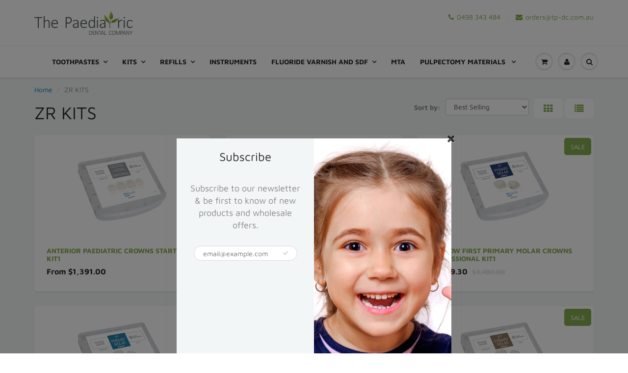

--- FILE ---
content_type: text/html; charset=utf-8
request_url: https://tp-dc.com.au/collections/zr-kit
body_size: 29079
content:
<!doctype html>
<html lang="en" class="noIE">
  <head>
    <!-- Basic page needs ================================================== -->
    <meta charset="utf-8">
    <meta name="viewport" content="width=device-width, initial-scale=1, maximum-scale=1">

    <!-- Title and description ================================================== -->
    <title>
      ZR KITS
      
      
       &ndash; The Paediatric Dental Company
    </title>

    

    <!-- Helpers ================================================== -->
     <meta property="og:url" content="https://tp-dc.com.au/collections/zr-kit">
 <meta property="og:site_name" content="The Paediatric Dental Company">

  <meta property="og:type" content="website">
  <meta property="og:title" content="ZR KITS">
  







<meta name="twitter:card" content="summary">


    <link rel="canonical" href="https://tp-dc.com.au/collections/zr-kit">
    <meta name="viewport" content="width=device-width,initial-scale=1">
    <meta name="theme-color" content="#83ab4d">

    
      <link rel="shortcut icon" href="//tp-dc.com.au/cdn/shop/t/14/assets/favicon.png?v=3467488001720614831757318521" type="image/png">
    
<style>
  @font-face {
  font-family: "Maven Pro";
  font-weight: 400;
  font-style: normal;
  src: url("//tp-dc.com.au/cdn/fonts/maven_pro/mavenpro_n4.c68ed1d8b5c0af622b14d3bb80bf3ead8907ac11.woff2") format("woff2"),
       url("//tp-dc.com.au/cdn/fonts/maven_pro/mavenpro_n4.522bf9c765ae9601c2a4846d60057ced1efdcde2.woff") format("woff");
}

  @font-face {
  font-family: "Maven Pro";
  font-weight: 700;
  font-style: normal;
  src: url("//tp-dc.com.au/cdn/fonts/maven_pro/mavenpro_n7.1cf8ef6e1971df8c9c821bcb73da0b10e0c49a8b.woff2") format("woff2"),
       url("//tp-dc.com.au/cdn/fonts/maven_pro/mavenpro_n7.1ecc5b9854a5f30ff1b42559ffcca41d24759633.woff") format("woff");
}

  @font-face {
  font-family: "Maven Pro";
  font-weight: 700;
  font-style: normal;
  src: url("//tp-dc.com.au/cdn/fonts/maven_pro/mavenpro_n7.1cf8ef6e1971df8c9c821bcb73da0b10e0c49a8b.woff2") format("woff2"),
       url("//tp-dc.com.au/cdn/fonts/maven_pro/mavenpro_n7.1ecc5b9854a5f30ff1b42559ffcca41d24759633.woff") format("woff");
}

  
  :root {
    
--promo-bar-bg-color: #007cba;
--promo-bar-bg-color-H: 200;
--promo-bar-bg-color-S: 100%;
--promo-bar-bg-color-L: 36%;

    
--promo-bar-text-color: #ffffff;
--promo-bar-text-color-H: 0;
--promo-bar-text-color-S: 0%;
--promo-bar-text-color-L: 100%;

    
--header-bg-color: #ffffff;
--header-bg-color-H: 0;
--header-bg-color-S: 0%;
--header-bg-color-L: 100%;

    
--header-logo-color: #282727;
--header-logo-color-H: 0;
--header-logo-color-S: 1%;
--header-logo-color-L: 15%;

    
--header-text-color: #898989;
--header-text-color-H: 0;
--header-text-color-S: 0%;
--header-text-color-L: 54%;

    
--header-top-link-color: #83ab4d;
--header-top-link-color-H: 86;
--header-top-link-color-S: 38%;
--header-top-link-color-L: 49%;

    
--header-border-color: #ecefef;
--header-border-color-H: 180;
--header-border-color-S: 9%;
--header-border-color-L: 93%;

    
--nav-bg-color: #ffffff;
--nav-bg-color-H: 0;
--nav-bg-color-S: 0%;
--nav-bg-color-L: 100%;

    
--nav-mobile-bg-color: #ffffff;
--nav-mobile-bg-color-H: 0;
--nav-mobile-bg-color-S: 0%;
--nav-mobile-bg-color-L: 100%;

    
--nav-text-color: #282727;
--nav-text-color-H: 0;
--nav-text-color-S: 1%;
--nav-text-color-L: 15%;

    
--nav-hover-color: #83ab4d;
--nav-hover-color-H: 86;
--nav-hover-color-S: 38%;
--nav-hover-color-L: 49%;

    
--primary-color: #83ab4d;
--primary-color-H: 86;
--primary-color-S: 38%;
--primary-color-L: 49%;

    
--secondary-color: #a3d55d;
--secondary-color-H: 85;
--secondary-color-S: 59%;
--secondary-color-L: 60%;

    
--heading-text-color: #282727;
--heading-text-color-H: 0;
--heading-text-color-S: 1%;
--heading-text-color-L: 15%;

    
--body-text-color: #898989;
--body-text-color-H: 0;
--body-text-color-S: 0%;
--body-text-color-L: 54%;

    
--link-hover-color: #83ab4d;
--link-hover-color-H: 86;
--link-hover-color-S: 38%;
--link-hover-color-L: 49%;

    
--button-text-color: #ffffff;
--button-text-color-H: 0;
--button-text-color-S: 0%;
--button-text-color-L: 100%;

    
--regular-price-color: #282827;
--regular-price-color-H: 60;
--regular-price-color-S: 1%;
--regular-price-color-L: 15%;

    
--compare-price-color: #cccccc;
--compare-price-color-H: 0;
--compare-price-color-S: 0%;
--compare-price-color-L: 80%;

    
--body-bg-color: #f3f6f6;
--body-bg-color-H: 180;
--body-bg-color-S: 14%;
--body-bg-color-L: 96%;

    
--content-heading-color: #282827;
--content-heading-color-H: 60;
--content-heading-color-S: 1%;
--content-heading-color-L: 15%;

    
--content-text-color: #898989;
--content-text-color-H: 0;
--content-text-color-S: 0%;
--content-text-color-L: 54%;

    
--content-link-color: #007cba;
--content-link-color-H: 200;
--content-link-color-S: 100%;
--content-link-color-L: 36%;

    
--footer-bg-color: #ffffff;
--footer-bg-color-H: 0;
--footer-bg-color-S: 0%;
--footer-bg-color-L: 100%;

    
--footer-heading-color: #282727;
--footer-heading-color-H: 0;
--footer-heading-color-S: 1%;
--footer-heading-color-L: 15%;

    
--footer-text-color: #9a9a9a;
--footer-text-color-H: 0;
--footer-text-color-S: 0%;
--footer-text-color-L: 60%;

    
--footer-link-color: #83ab4d;
--footer-link-color-H: 86;
--footer-link-color-S: 38%;
--footer-link-color-L: 49%;

    
--footer-border-color: #ecefef;
--footer-border-color-H: 180;
--footer-border-color-S: 9%;
--footer-border-color-L: 93%;

    
--footer-social-color: #d7dbdb;
--footer-social-color-H: 180;
--footer-social-color-S: 5%;
--footer-social-color-L: 85%;

    --body-font: "Maven Pro", sans-serif;
    --body-font-style: normal;
    --body-text-weight: 400;
    --body-text-size: 14px;
    --body-text-bolder: 700;
    --heading-font: "Maven Pro", sans-serif;
    --heading-font-style: normal;
    --heading-font-weight: 700;
    --nav-text-weight: 600;
    --nav-text-transform: uppercase;
    --nav-text-size: 14px;
    --nav-header-text-size: 16px;
    --nav-link-text-size: 13px;
    --h1-text-size: 20px;
    --h2-text-size: 18px;
    --h3-text-size: 17px;
    --product-image-height: 200px;
    --product-image-max-height: px;
    --popup-heading-text-size: px;
    --popup-text-size: 18px;
    --select-icon-svg-path: //tp-dc.com.au/cdn/shop/t/14/assets/ico-select.svg?v=52490308435674659801757318521;
    --bg-repeat: no-repeat;

    --home-cta-text-color: #9a9a9a;
    --home-cta-text-size: 18px;

    --home-newsletter-text-color: #ffffff;
    --home-newsletter-text-size: 18px;

    --home-video-play-icon-color: #ffffff;

    --pwd-bg-image: //tp-dc.com.au/cdn/shop/t/14/assets/password-bg.jpg?v=18453832014055487421757318521;

    --hf-social-color: #d7dbdb;
    
    --primary-color-d-5: #769945
  }
</style>
<link rel="preload" href="//tp-dc.com.au/cdn/shop/t/14/assets/apps.css?v=2577479146618261851757318521" as="style">
    <link rel="preload" href="//tp-dc.com.au/cdn/shop/t/14/assets/styles.css?v=4616068293401757761757318521" as="style">
    <link rel="preload" href="//tp-dc.com.au/cdn/shop/t/14/assets/flexslider.css?v=28573650535426519101757318521" as="style">
    <link rel="preload" href="//tp-dc.com.au/cdn/shop/t/14/assets/flexslider-product.css?v=100307132342089627421757318521" as="style">
    <link rel="stylesheet" href="//tp-dc.com.au/cdn/shop/t/14/assets/mg-style.css?v=95175472963593377161757318521" as="style">
    <link rel="preload" href="//tp-dc.com.au/cdn/shop/t/14/assets/scripts.js?v=158608395378933156221757318521" as="script">
    <link rel="preload" href="//tp-dc.com.au/cdn/shop/t/14/assets/jquery.js?v=105778841822381192391757318521" as="script">
    <link rel="preload" href="//tp-dc.com.au/cdn/shop/t/14/assets/lazysizes.js?v=68441465964607740661757318521" as="script">
    <link rel="preload" href="//tp-dc.com.au/cdn/shop/t/14/assets/jquery.magnific-popup.min.js?v=135689767880654324781757318521" as="script">
    <link rel="preload" href="//tp-dc.com.au/cdn/shop/t/14/assets/api.jquery.js?v=12076280911392444661757318521" as="script">
    <link rel="preload" href="//tp-dc.com.au/cdn/shop/t/14/assets/ajaxify-shop.js?v=144741665838675301701757339851" as="script">
    <link rel="stylesheet" href="https://maxcdn.bootstrapcdn.com/bootstrap/3.4.1/css/bootstrap.min.css">
    <script src="//tp-dc.com.au/cdn/shop/t/14/assets/jquery.js?v=105778841822381192391757318521"></script><link href="//tp-dc.com.au/cdn/shop/t/14/assets/apps.css?v=2577479146618261851757318521" rel="stylesheet" type="text/css" media="all" />
    <link href="//tp-dc.com.au/cdn/shop/t/14/assets/styles.css?v=4616068293401757761757318521" rel="stylesheet" type="text/css" media="all" />

    <link href="//tp-dc.com.au/cdn/shop/t/14/assets/flexslider.css?v=28573650535426519101757318521" rel="stylesheet" type="text/css" media="all" />
    <link href="//tp-dc.com.au/cdn/shop/t/14/assets/flexslider-product.css?v=100307132342089627421757318521" rel="stylesheet" type="text/css" media="all" />

    

    <script src="https://maxcdn.bootstrapcdn.com/bootstrap/3.4.1/js/bootstrap.min.js"></script>
    <!-- Header hook for plugins ================================================== -->
    <script>window.performance && window.performance.mark && window.performance.mark('shopify.content_for_header.start');</script><meta id="shopify-digital-wallet" name="shopify-digital-wallet" content="/56239161537/digital_wallets/dialog">
<meta name="shopify-checkout-api-token" content="2125fe41935a5789920c99cc75e623f7">
<link rel="alternate" type="application/atom+xml" title="Feed" href="/collections/zr-kit.atom" />
<link rel="next" href="/collections/zr-kit?page=2">
<link rel="alternate" type="application/json+oembed" href="https://tp-dc.com.au/collections/zr-kit.oembed">
<script async="async" src="/checkouts/internal/preloads.js?locale=en-AU"></script>
<link rel="preconnect" href="https://shop.app" crossorigin="anonymous">
<script async="async" src="https://shop.app/checkouts/internal/preloads.js?locale=en-AU&shop_id=56239161537" crossorigin="anonymous"></script>
<script id="shopify-features" type="application/json">{"accessToken":"2125fe41935a5789920c99cc75e623f7","betas":["rich-media-storefront-analytics"],"domain":"tp-dc.com.au","predictiveSearch":true,"shopId":56239161537,"locale":"en"}</script>
<script>var Shopify = Shopify || {};
Shopify.shop = "the-paediatric-dental-company.myshopify.com";
Shopify.locale = "en";
Shopify.currency = {"active":"AUD","rate":"1.0"};
Shopify.country = "AU";
Shopify.theme = {"name":"Copy of Copy of Copy of ShowTime","id":173706477761,"schema_name":"ShowTime","schema_version":"6.4.6","theme_store_id":687,"role":"main"};
Shopify.theme.handle = "null";
Shopify.theme.style = {"id":null,"handle":null};
Shopify.cdnHost = "tp-dc.com.au/cdn";
Shopify.routes = Shopify.routes || {};
Shopify.routes.root = "/";</script>
<script type="module">!function(o){(o.Shopify=o.Shopify||{}).modules=!0}(window);</script>
<script>!function(o){function n(){var o=[];function n(){o.push(Array.prototype.slice.apply(arguments))}return n.q=o,n}var t=o.Shopify=o.Shopify||{};t.loadFeatures=n(),t.autoloadFeatures=n()}(window);</script>
<script>
  window.ShopifyPay = window.ShopifyPay || {};
  window.ShopifyPay.apiHost = "shop.app\/pay";
  window.ShopifyPay.redirectState = null;
</script>
<script id="shop-js-analytics" type="application/json">{"pageType":"collection"}</script>
<script defer="defer" async type="module" src="//tp-dc.com.au/cdn/shopifycloud/shop-js/modules/v2/client.init-shop-cart-sync_BT-GjEfc.en.esm.js"></script>
<script defer="defer" async type="module" src="//tp-dc.com.au/cdn/shopifycloud/shop-js/modules/v2/chunk.common_D58fp_Oc.esm.js"></script>
<script defer="defer" async type="module" src="//tp-dc.com.au/cdn/shopifycloud/shop-js/modules/v2/chunk.modal_xMitdFEc.esm.js"></script>
<script type="module">
  await import("//tp-dc.com.au/cdn/shopifycloud/shop-js/modules/v2/client.init-shop-cart-sync_BT-GjEfc.en.esm.js");
await import("//tp-dc.com.au/cdn/shopifycloud/shop-js/modules/v2/chunk.common_D58fp_Oc.esm.js");
await import("//tp-dc.com.au/cdn/shopifycloud/shop-js/modules/v2/chunk.modal_xMitdFEc.esm.js");

  window.Shopify.SignInWithShop?.initShopCartSync?.({"fedCMEnabled":true,"windoidEnabled":true});

</script>
<script>
  window.Shopify = window.Shopify || {};
  if (!window.Shopify.featureAssets) window.Shopify.featureAssets = {};
  window.Shopify.featureAssets['shop-js'] = {"shop-cart-sync":["modules/v2/client.shop-cart-sync_DZOKe7Ll.en.esm.js","modules/v2/chunk.common_D58fp_Oc.esm.js","modules/v2/chunk.modal_xMitdFEc.esm.js"],"init-fed-cm":["modules/v2/client.init-fed-cm_B6oLuCjv.en.esm.js","modules/v2/chunk.common_D58fp_Oc.esm.js","modules/v2/chunk.modal_xMitdFEc.esm.js"],"shop-cash-offers":["modules/v2/client.shop-cash-offers_D2sdYoxE.en.esm.js","modules/v2/chunk.common_D58fp_Oc.esm.js","modules/v2/chunk.modal_xMitdFEc.esm.js"],"shop-login-button":["modules/v2/client.shop-login-button_QeVjl5Y3.en.esm.js","modules/v2/chunk.common_D58fp_Oc.esm.js","modules/v2/chunk.modal_xMitdFEc.esm.js"],"pay-button":["modules/v2/client.pay-button_DXTOsIq6.en.esm.js","modules/v2/chunk.common_D58fp_Oc.esm.js","modules/v2/chunk.modal_xMitdFEc.esm.js"],"shop-button":["modules/v2/client.shop-button_DQZHx9pm.en.esm.js","modules/v2/chunk.common_D58fp_Oc.esm.js","modules/v2/chunk.modal_xMitdFEc.esm.js"],"avatar":["modules/v2/client.avatar_BTnouDA3.en.esm.js"],"init-windoid":["modules/v2/client.init-windoid_CR1B-cfM.en.esm.js","modules/v2/chunk.common_D58fp_Oc.esm.js","modules/v2/chunk.modal_xMitdFEc.esm.js"],"init-shop-for-new-customer-accounts":["modules/v2/client.init-shop-for-new-customer-accounts_C_vY_xzh.en.esm.js","modules/v2/client.shop-login-button_QeVjl5Y3.en.esm.js","modules/v2/chunk.common_D58fp_Oc.esm.js","modules/v2/chunk.modal_xMitdFEc.esm.js"],"init-shop-email-lookup-coordinator":["modules/v2/client.init-shop-email-lookup-coordinator_BI7n9ZSv.en.esm.js","modules/v2/chunk.common_D58fp_Oc.esm.js","modules/v2/chunk.modal_xMitdFEc.esm.js"],"init-shop-cart-sync":["modules/v2/client.init-shop-cart-sync_BT-GjEfc.en.esm.js","modules/v2/chunk.common_D58fp_Oc.esm.js","modules/v2/chunk.modal_xMitdFEc.esm.js"],"shop-toast-manager":["modules/v2/client.shop-toast-manager_DiYdP3xc.en.esm.js","modules/v2/chunk.common_D58fp_Oc.esm.js","modules/v2/chunk.modal_xMitdFEc.esm.js"],"init-customer-accounts":["modules/v2/client.init-customer-accounts_D9ZNqS-Q.en.esm.js","modules/v2/client.shop-login-button_QeVjl5Y3.en.esm.js","modules/v2/chunk.common_D58fp_Oc.esm.js","modules/v2/chunk.modal_xMitdFEc.esm.js"],"init-customer-accounts-sign-up":["modules/v2/client.init-customer-accounts-sign-up_iGw4briv.en.esm.js","modules/v2/client.shop-login-button_QeVjl5Y3.en.esm.js","modules/v2/chunk.common_D58fp_Oc.esm.js","modules/v2/chunk.modal_xMitdFEc.esm.js"],"shop-follow-button":["modules/v2/client.shop-follow-button_CqMgW2wH.en.esm.js","modules/v2/chunk.common_D58fp_Oc.esm.js","modules/v2/chunk.modal_xMitdFEc.esm.js"],"checkout-modal":["modules/v2/client.checkout-modal_xHeaAweL.en.esm.js","modules/v2/chunk.common_D58fp_Oc.esm.js","modules/v2/chunk.modal_xMitdFEc.esm.js"],"shop-login":["modules/v2/client.shop-login_D91U-Q7h.en.esm.js","modules/v2/chunk.common_D58fp_Oc.esm.js","modules/v2/chunk.modal_xMitdFEc.esm.js"],"lead-capture":["modules/v2/client.lead-capture_BJmE1dJe.en.esm.js","modules/v2/chunk.common_D58fp_Oc.esm.js","modules/v2/chunk.modal_xMitdFEc.esm.js"],"payment-terms":["modules/v2/client.payment-terms_Ci9AEqFq.en.esm.js","modules/v2/chunk.common_D58fp_Oc.esm.js","modules/v2/chunk.modal_xMitdFEc.esm.js"]};
</script>
<script>(function() {
  var isLoaded = false;
  function asyncLoad() {
    if (isLoaded) return;
    isLoaded = true;
    var urls = ["https:\/\/requestquote.w3apps.co\/js\/app.js?shop=the-paediatric-dental-company.myshopify.com"];
    for (var i = 0; i < urls.length; i++) {
      var s = document.createElement('script');
      s.type = 'text/javascript';
      s.async = true;
      s.src = urls[i];
      var x = document.getElementsByTagName('script')[0];
      x.parentNode.insertBefore(s, x);
    }
  };
  if(window.attachEvent) {
    window.attachEvent('onload', asyncLoad);
  } else {
    window.addEventListener('load', asyncLoad, false);
  }
})();</script>
<script id="__st">var __st={"a":56239161537,"offset":36000,"reqid":"25d7cb7b-e944-47a2-aa10-27a1e14b66bd-1769151150","pageurl":"tp-dc.com.au\/collections\/zr-kit","u":"5aa15da43e16","p":"collection","rtyp":"collection","rid":292014031041};</script>
<script>window.ShopifyPaypalV4VisibilityTracking = true;</script>
<script id="captcha-bootstrap">!function(){'use strict';const t='contact',e='account',n='new_comment',o=[[t,t],['blogs',n],['comments',n],[t,'customer']],c=[[e,'customer_login'],[e,'guest_login'],[e,'recover_customer_password'],[e,'create_customer']],r=t=>t.map((([t,e])=>`form[action*='/${t}']:not([data-nocaptcha='true']) input[name='form_type'][value='${e}']`)).join(','),a=t=>()=>t?[...document.querySelectorAll(t)].map((t=>t.form)):[];function s(){const t=[...o],e=r(t);return a(e)}const i='password',u='form_key',d=['recaptcha-v3-token','g-recaptcha-response','h-captcha-response',i],f=()=>{try{return window.sessionStorage}catch{return}},m='__shopify_v',_=t=>t.elements[u];function p(t,e,n=!1){try{const o=window.sessionStorage,c=JSON.parse(o.getItem(e)),{data:r}=function(t){const{data:e,action:n}=t;return t[m]||n?{data:e,action:n}:{data:t,action:n}}(c);for(const[e,n]of Object.entries(r))t.elements[e]&&(t.elements[e].value=n);n&&o.removeItem(e)}catch(o){console.error('form repopulation failed',{error:o})}}const l='form_type',E='cptcha';function T(t){t.dataset[E]=!0}const w=window,h=w.document,L='Shopify',v='ce_forms',y='captcha';let A=!1;((t,e)=>{const n=(g='f06e6c50-85a8-45c8-87d0-21a2b65856fe',I='https://cdn.shopify.com/shopifycloud/storefront-forms-hcaptcha/ce_storefront_forms_captcha_hcaptcha.v1.5.2.iife.js',D={infoText:'Protected by hCaptcha',privacyText:'Privacy',termsText:'Terms'},(t,e,n)=>{const o=w[L][v],c=o.bindForm;if(c)return c(t,g,e,D).then(n);var r;o.q.push([[t,g,e,D],n]),r=I,A||(h.body.append(Object.assign(h.createElement('script'),{id:'captcha-provider',async:!0,src:r})),A=!0)});var g,I,D;w[L]=w[L]||{},w[L][v]=w[L][v]||{},w[L][v].q=[],w[L][y]=w[L][y]||{},w[L][y].protect=function(t,e){n(t,void 0,e),T(t)},Object.freeze(w[L][y]),function(t,e,n,w,h,L){const[v,y,A,g]=function(t,e,n){const i=e?o:[],u=t?c:[],d=[...i,...u],f=r(d),m=r(i),_=r(d.filter((([t,e])=>n.includes(e))));return[a(f),a(m),a(_),s()]}(w,h,L),I=t=>{const e=t.target;return e instanceof HTMLFormElement?e:e&&e.form},D=t=>v().includes(t);t.addEventListener('submit',(t=>{const e=I(t);if(!e)return;const n=D(e)&&!e.dataset.hcaptchaBound&&!e.dataset.recaptchaBound,o=_(e),c=g().includes(e)&&(!o||!o.value);(n||c)&&t.preventDefault(),c&&!n&&(function(t){try{if(!f())return;!function(t){const e=f();if(!e)return;const n=_(t);if(!n)return;const o=n.value;o&&e.removeItem(o)}(t);const e=Array.from(Array(32),(()=>Math.random().toString(36)[2])).join('');!function(t,e){_(t)||t.append(Object.assign(document.createElement('input'),{type:'hidden',name:u})),t.elements[u].value=e}(t,e),function(t,e){const n=f();if(!n)return;const o=[...t.querySelectorAll(`input[type='${i}']`)].map((({name:t})=>t)),c=[...d,...o],r={};for(const[a,s]of new FormData(t).entries())c.includes(a)||(r[a]=s);n.setItem(e,JSON.stringify({[m]:1,action:t.action,data:r}))}(t,e)}catch(e){console.error('failed to persist form',e)}}(e),e.submit())}));const S=(t,e)=>{t&&!t.dataset[E]&&(n(t,e.some((e=>e===t))),T(t))};for(const o of['focusin','change'])t.addEventListener(o,(t=>{const e=I(t);D(e)&&S(e,y())}));const B=e.get('form_key'),M=e.get(l),P=B&&M;t.addEventListener('DOMContentLoaded',(()=>{const t=y();if(P)for(const e of t)e.elements[l].value===M&&p(e,B);[...new Set([...A(),...v().filter((t=>'true'===t.dataset.shopifyCaptcha))])].forEach((e=>S(e,t)))}))}(h,new URLSearchParams(w.location.search),n,t,e,['guest_login'])})(!0,!0)}();</script>
<script integrity="sha256-4kQ18oKyAcykRKYeNunJcIwy7WH5gtpwJnB7kiuLZ1E=" data-source-attribution="shopify.loadfeatures" defer="defer" src="//tp-dc.com.au/cdn/shopifycloud/storefront/assets/storefront/load_feature-a0a9edcb.js" crossorigin="anonymous"></script>
<script crossorigin="anonymous" defer="defer" src="//tp-dc.com.au/cdn/shopifycloud/storefront/assets/shopify_pay/storefront-65b4c6d7.js?v=20250812"></script>
<script data-source-attribution="shopify.dynamic_checkout.dynamic.init">var Shopify=Shopify||{};Shopify.PaymentButton=Shopify.PaymentButton||{isStorefrontPortableWallets:!0,init:function(){window.Shopify.PaymentButton.init=function(){};var t=document.createElement("script");t.src="https://tp-dc.com.au/cdn/shopifycloud/portable-wallets/latest/portable-wallets.en.js",t.type="module",document.head.appendChild(t)}};
</script>
<script data-source-attribution="shopify.dynamic_checkout.buyer_consent">
  function portableWalletsHideBuyerConsent(e){var t=document.getElementById("shopify-buyer-consent"),n=document.getElementById("shopify-subscription-policy-button");t&&n&&(t.classList.add("hidden"),t.setAttribute("aria-hidden","true"),n.removeEventListener("click",e))}function portableWalletsShowBuyerConsent(e){var t=document.getElementById("shopify-buyer-consent"),n=document.getElementById("shopify-subscription-policy-button");t&&n&&(t.classList.remove("hidden"),t.removeAttribute("aria-hidden"),n.addEventListener("click",e))}window.Shopify?.PaymentButton&&(window.Shopify.PaymentButton.hideBuyerConsent=portableWalletsHideBuyerConsent,window.Shopify.PaymentButton.showBuyerConsent=portableWalletsShowBuyerConsent);
</script>
<script data-source-attribution="shopify.dynamic_checkout.cart.bootstrap">document.addEventListener("DOMContentLoaded",(function(){function t(){return document.querySelector("shopify-accelerated-checkout-cart, shopify-accelerated-checkout")}if(t())Shopify.PaymentButton.init();else{new MutationObserver((function(e,n){t()&&(Shopify.PaymentButton.init(),n.disconnect())})).observe(document.body,{childList:!0,subtree:!0})}}));
</script>
<link id="shopify-accelerated-checkout-styles" rel="stylesheet" media="screen" href="https://tp-dc.com.au/cdn/shopifycloud/portable-wallets/latest/accelerated-checkout-backwards-compat.css" crossorigin="anonymous">
<style id="shopify-accelerated-checkout-cart">
        #shopify-buyer-consent {
  margin-top: 1em;
  display: inline-block;
  width: 100%;
}

#shopify-buyer-consent.hidden {
  display: none;
}

#shopify-subscription-policy-button {
  background: none;
  border: none;
  padding: 0;
  text-decoration: underline;
  font-size: inherit;
  cursor: pointer;
}

#shopify-subscription-policy-button::before {
  box-shadow: none;
}

      </style>

<script>window.performance && window.performance.mark && window.performance.mark('shopify.content_for_header.end');</script>

    <!--[if lt IE 9]> <script src="//html5shiv.googlecode.com/svn/trunk/html5.js" type="text/javascript"></script> <![endif]-->

    

    <script src="//tp-dc.com.au/cdn/shop/t/14/assets/lazysizes.js?v=68441465964607740661757318521" async="async"></script>

    <script>
        function modalClosefunction(){

           $("#QuantityModal").modal({hide:true});
        }
        $(document).on('change','.mg-tray input.quantity', function(e){
          if ($(this).val() < 0 &&  $(this).val()!=0) {
            $("#QuantityModal").modal({show:true});
             $(this).val(0);
          }
      });
    </script>
    <!-- Theme Global App JS ================================================== -->
    <script>
      window.themeInfo = {name: "ShowTime"}
      var app = app || {
        data:{
          template:"collection",
          money_format: "${{amount}}"
        }
      }
      window.theme = window.theme || {};
      window.theme.i18n = {
        addressError: "Error looking up that address",
        addressNoResults: "No results for that address",
        addressQueryLimit: "You have exceeded the Google API usage limit. Consider upgrading to a \u003ca href=\"https:\/\/developers.google.com\/maps\/premium\/usage-limits\"\u003ePremium Plan\u003c\/a\u003e.",
        authError: "There was a problem authenticating your Google Maps account.",
        productIsAvalable: "In stock! Usually ships within 24 hours.",
        productIsSoldOut: "Sorry!  This product is currently out of stock.",
        productAddToCart: "Add to Cart",
        productSoldOut: "Sold Out",
        productUnavailable: "Unavailable",
        passwordPageClose: "Close"
      }
      window.theme.routes = {
        root: "\/",
        account: "\/account",
        accountLogin: "\/account\/login",
        accountLogout: "\/account\/logout",
        accountRegister: "\/account\/register",
        accountAddresses: "\/account\/addresses",
        collections: "\/collections",
        allProductsCollection: "\/collections\/all",
        search: "\/search",
        cart: "\/cart",
        cartAdd: "\/cart\/add",
        cartChange: "\/cart\/change",
        cartClear: "\/cart\/clear",
        productRecommendations: "\/recommendations\/products"
      }
    </script>
    <noscript>
  <style>
    .article_img_block > figure > img:nth-child(2), 
    .catalog_c .collection-box > img:nth-child(2),
    .gallery_container  .box > figure > img:nth-child(2),
    .image_with_text_container .box > figure > img:nth-child(2),
    .collection-list-row .box_1 > a > img:nth-child(2),
    .featured-products .product-image > a > img:nth-child(2){
      display: none !important
    }
  </style>
</noscript>

    

<script>
  document.addEventListener("DOMContentLoaded", function(event) {
    const style = document.getElementById('wsg-custom-style');
    if (typeof window.isWsgCustomer != "undefined" && isWsgCustomer) {
      style.innerHTML = `
        ${style.innerHTML}
        /* A friend of hideWsg - this will _show_ only for wsg customers. Add class to an element to use */
        .showWsg {
          display: unset;
        }
        /* wholesale only CSS */
        .additional-checkout-buttons, .shopify-payment-button {
          display: none !important;
        }
        .wsg-proxy-container select {
          background-color: 
          ${
            document.querySelector('input').style.backgroundColor
            ? document.querySelector('input').style.backgroundColor
            : 'white'
          } !important;
        }
        `;
    }

    if (
      typeof window.embedButtonBg !== undefined
      && typeof window.embedButtonText !== undefined
      && window.embedButtonBg !== window.embedButtonText
    ) {
      style.innerHTML = `
        ${style.innerHTML}
        .wsg-button-fix {
          background: ${embedButtonBg} !important;
          border-color: ${embedButtonBg} !important;
          color: ${embedButtonText} !important;
        }
        `;
    }

    //=========================
    //         CUSTOM JS
    //==========================
    if (document.querySelector(".wsg-proxy-container")) {
      initNodeObserver(wsgCustomJs);
    }
  })

  function wsgCustomJs() {
    //update button classes
    const button = document.querySelectorAll(".wsg-button-fix");
    let buttonClass = "xxButtonClassesHerexx";
    buttonClass = buttonClass.split(" ");
    for (let i = 0; i < button.length; i++) {
      button[i].classList.add(...buttonClass);
    }
    //wsgCustomJs window placeholder
    //update secondary btn color on proxy cart
    if(document.getElementById("wsg-checkout-one")) {
      const checkoutButton = document.getElementById("wsg-checkout-one");
      let wsgBtnColor = window.getComputedStyle(checkoutButton).backgroundColor;
      let wsgBtnBackground = "none";
      let wsgBtnBorder = "thin solid " + wsgBtnColor;
      let wsgBtnPadding = window.getComputedStyle(checkoutButton).padding;
      let spofBtn = document.querySelectorAll(".spof-btn");
      for (let i = 0; i < spofBtn.length; i++) {
        spofBtn[i].style.background = wsgBtnBackground;
        spofBtn[i].style.color = wsgBtnColor;
        spofBtn[i].style.border = wsgBtnBorder;
        spofBtn[i].style.padding = wsgBtnPadding;
      }
    }

    //update Quick Order Form label
    if (embedSPOFLabel) {
      document.querySelectorAll(".spof-btn").forEach(function(spofBtn) {
        spofBtn.removeAttribute("data-translation-selector");
        spofBtn.innerHTML = embedSPOFLabel;
      });
    }
  }

  function initNodeObserver(onChangeNodeCallback) {
    // Select the node that will be observed for mutations
    const targetNode = document.querySelector(".wsg-proxy-container");

    // Options for the observer (which mutations to observe)
    const config = { attributes: true, childList: true, subtree: true };

    // Callback function to execute when mutations are observed
    const callback = function (mutationsList, observer) {
      for(const mutation of mutationsList) {
        if (mutation.type === 'childList') {
          onChangeNodeCallback();
          observer.disconnect();
        }
      }
    };

    // Create an observer instance linked to the callback function
    const observer = new MutationObserver(callback);
    // Start observing the target node for configured mutations
    observer.observe(targetNode, config);
  }
</script>

  

  <style id="wsg-custom-style">
    /* A friend of hideWsg - this will _show_ only for wsg customers. Add class to an element to use */
    .showWsg {
      display: none;
    }
    /* Signup/login */
    #wsg-signup select,
    #wsg-signup input,
    #wsg-signup textarea {
      height: 46px;
      border: thin solid #d1d1d1;
      padding: 6px 10px;
    }
    #wsg-signup textarea {
      min-height: 100px;
    }
    .wsg-login-input {
      height: 46px;
      border: thin solid #d1d1d1;
      padding: 6px 10px;
    }
    #wsg-signup select {
    }
  /*   Quick Order Form */
    .wsg-table td {
     border: none;
     min-width: 150px;
    }
    .wsg-table tr {
     border-bottom: thin solid #d1d1d1; 
      border-left: none;
    }
    .wsg-table input[type="number"] {
      border: thin solid #d1d1d1;
      padding: 5px 15px;
      min-height: 42px;
    }
    #wsg-spof-link a {
      text-decoration: inherit;
      color: inherit;
    }
    .wsg-proxy-container {
      margin-top: 0% !important;
    }
    .wsg-proxy-container a {
      text-decoration: inherit;
      color: inherit;
    }
    @media screen and (max-width:768px){
      .wsg-proxy-container .wsg-table input[type="number"] {
         max-width: 80%; 
      }
      .wsg-center img {
        width: 50px !important;
      }
      .wsg-variant-price-area {
        min-width: 70px !important;
      }
    }
    /* Submit button */
    #wsg-cart-update{
      padding: 8px 10px;
      min-height: 45px;
      max-width: 100% !important;
    }
    .wsg-table {
      background: inherit !important;
    }
    .wsg-spof-container-main {
      background: inherit !important;
    }
    /* General fixes */
    .wsg-hide-prices {
      opacity: 0;
    }
    .wsg-ws-only .button {
      margin: 0;
    }
  </style>
  <meta property="og:image" content="https://cdn.shopify.com/s/files/1/0562/3916/1537/files/Paediatrics_Logo_77bb7f57-afac-48d0-a1e7-fbfa8e53aa01.png?v=1624230792" />
<meta property="og:image:secure_url" content="https://cdn.shopify.com/s/files/1/0562/3916/1537/files/Paediatrics_Logo_77bb7f57-afac-48d0-a1e7-fbfa8e53aa01.png?v=1624230792" />
<meta property="og:image:width" content="3357" />
<meta property="og:image:height" content="816" />
<link href="https://monorail-edge.shopifysvc.com" rel="dns-prefetch">
<script>(function(){if ("sendBeacon" in navigator && "performance" in window) {try {var session_token_from_headers = performance.getEntriesByType('navigation')[0].serverTiming.find(x => x.name == '_s').description;} catch {var session_token_from_headers = undefined;}var session_cookie_matches = document.cookie.match(/_shopify_s=([^;]*)/);var session_token_from_cookie = session_cookie_matches && session_cookie_matches.length === 2 ? session_cookie_matches[1] : "";var session_token = session_token_from_headers || session_token_from_cookie || "";function handle_abandonment_event(e) {var entries = performance.getEntries().filter(function(entry) {return /monorail-edge.shopifysvc.com/.test(entry.name);});if (!window.abandonment_tracked && entries.length === 0) {window.abandonment_tracked = true;var currentMs = Date.now();var navigation_start = performance.timing.navigationStart;var payload = {shop_id: 56239161537,url: window.location.href,navigation_start,duration: currentMs - navigation_start,session_token,page_type: "collection"};window.navigator.sendBeacon("https://monorail-edge.shopifysvc.com/v1/produce", JSON.stringify({schema_id: "online_store_buyer_site_abandonment/1.1",payload: payload,metadata: {event_created_at_ms: currentMs,event_sent_at_ms: currentMs}}));}}window.addEventListener('pagehide', handle_abandonment_event);}}());</script>
<script id="web-pixels-manager-setup">(function e(e,d,r,n,o){if(void 0===o&&(o={}),!Boolean(null===(a=null===(i=window.Shopify)||void 0===i?void 0:i.analytics)||void 0===a?void 0:a.replayQueue)){var i,a;window.Shopify=window.Shopify||{};var t=window.Shopify;t.analytics=t.analytics||{};var s=t.analytics;s.replayQueue=[],s.publish=function(e,d,r){return s.replayQueue.push([e,d,r]),!0};try{self.performance.mark("wpm:start")}catch(e){}var l=function(){var e={modern:/Edge?\/(1{2}[4-9]|1[2-9]\d|[2-9]\d{2}|\d{4,})\.\d+(\.\d+|)|Firefox\/(1{2}[4-9]|1[2-9]\d|[2-9]\d{2}|\d{4,})\.\d+(\.\d+|)|Chrom(ium|e)\/(9{2}|\d{3,})\.\d+(\.\d+|)|(Maci|X1{2}).+ Version\/(15\.\d+|(1[6-9]|[2-9]\d|\d{3,})\.\d+)([,.]\d+|)( \(\w+\)|)( Mobile\/\w+|) Safari\/|Chrome.+OPR\/(9{2}|\d{3,})\.\d+\.\d+|(CPU[ +]OS|iPhone[ +]OS|CPU[ +]iPhone|CPU IPhone OS|CPU iPad OS)[ +]+(15[._]\d+|(1[6-9]|[2-9]\d|\d{3,})[._]\d+)([._]\d+|)|Android:?[ /-](13[3-9]|1[4-9]\d|[2-9]\d{2}|\d{4,})(\.\d+|)(\.\d+|)|Android.+Firefox\/(13[5-9]|1[4-9]\d|[2-9]\d{2}|\d{4,})\.\d+(\.\d+|)|Android.+Chrom(ium|e)\/(13[3-9]|1[4-9]\d|[2-9]\d{2}|\d{4,})\.\d+(\.\d+|)|SamsungBrowser\/([2-9]\d|\d{3,})\.\d+/,legacy:/Edge?\/(1[6-9]|[2-9]\d|\d{3,})\.\d+(\.\d+|)|Firefox\/(5[4-9]|[6-9]\d|\d{3,})\.\d+(\.\d+|)|Chrom(ium|e)\/(5[1-9]|[6-9]\d|\d{3,})\.\d+(\.\d+|)([\d.]+$|.*Safari\/(?![\d.]+ Edge\/[\d.]+$))|(Maci|X1{2}).+ Version\/(10\.\d+|(1[1-9]|[2-9]\d|\d{3,})\.\d+)([,.]\d+|)( \(\w+\)|)( Mobile\/\w+|) Safari\/|Chrome.+OPR\/(3[89]|[4-9]\d|\d{3,})\.\d+\.\d+|(CPU[ +]OS|iPhone[ +]OS|CPU[ +]iPhone|CPU IPhone OS|CPU iPad OS)[ +]+(10[._]\d+|(1[1-9]|[2-9]\d|\d{3,})[._]\d+)([._]\d+|)|Android:?[ /-](13[3-9]|1[4-9]\d|[2-9]\d{2}|\d{4,})(\.\d+|)(\.\d+|)|Mobile Safari.+OPR\/([89]\d|\d{3,})\.\d+\.\d+|Android.+Firefox\/(13[5-9]|1[4-9]\d|[2-9]\d{2}|\d{4,})\.\d+(\.\d+|)|Android.+Chrom(ium|e)\/(13[3-9]|1[4-9]\d|[2-9]\d{2}|\d{4,})\.\d+(\.\d+|)|Android.+(UC? ?Browser|UCWEB|U3)[ /]?(15\.([5-9]|\d{2,})|(1[6-9]|[2-9]\d|\d{3,})\.\d+)\.\d+|SamsungBrowser\/(5\.\d+|([6-9]|\d{2,})\.\d+)|Android.+MQ{2}Browser\/(14(\.(9|\d{2,})|)|(1[5-9]|[2-9]\d|\d{3,})(\.\d+|))(\.\d+|)|K[Aa][Ii]OS\/(3\.\d+|([4-9]|\d{2,})\.\d+)(\.\d+|)/},d=e.modern,r=e.legacy,n=navigator.userAgent;return n.match(d)?"modern":n.match(r)?"legacy":"unknown"}(),u="modern"===l?"modern":"legacy",c=(null!=n?n:{modern:"",legacy:""})[u],f=function(e){return[e.baseUrl,"/wpm","/b",e.hashVersion,"modern"===e.buildTarget?"m":"l",".js"].join("")}({baseUrl:d,hashVersion:r,buildTarget:u}),m=function(e){var d=e.version,r=e.bundleTarget,n=e.surface,o=e.pageUrl,i=e.monorailEndpoint;return{emit:function(e){var a=e.status,t=e.errorMsg,s=(new Date).getTime(),l=JSON.stringify({metadata:{event_sent_at_ms:s},events:[{schema_id:"web_pixels_manager_load/3.1",payload:{version:d,bundle_target:r,page_url:o,status:a,surface:n,error_msg:t},metadata:{event_created_at_ms:s}}]});if(!i)return console&&console.warn&&console.warn("[Web Pixels Manager] No Monorail endpoint provided, skipping logging."),!1;try{return self.navigator.sendBeacon.bind(self.navigator)(i,l)}catch(e){}var u=new XMLHttpRequest;try{return u.open("POST",i,!0),u.setRequestHeader("Content-Type","text/plain"),u.send(l),!0}catch(e){return console&&console.warn&&console.warn("[Web Pixels Manager] Got an unhandled error while logging to Monorail."),!1}}}}({version:r,bundleTarget:l,surface:e.surface,pageUrl:self.location.href,monorailEndpoint:e.monorailEndpoint});try{o.browserTarget=l,function(e){var d=e.src,r=e.async,n=void 0===r||r,o=e.onload,i=e.onerror,a=e.sri,t=e.scriptDataAttributes,s=void 0===t?{}:t,l=document.createElement("script"),u=document.querySelector("head"),c=document.querySelector("body");if(l.async=n,l.src=d,a&&(l.integrity=a,l.crossOrigin="anonymous"),s)for(var f in s)if(Object.prototype.hasOwnProperty.call(s,f))try{l.dataset[f]=s[f]}catch(e){}if(o&&l.addEventListener("load",o),i&&l.addEventListener("error",i),u)u.appendChild(l);else{if(!c)throw new Error("Did not find a head or body element to append the script");c.appendChild(l)}}({src:f,async:!0,onload:function(){if(!function(){var e,d;return Boolean(null===(d=null===(e=window.Shopify)||void 0===e?void 0:e.analytics)||void 0===d?void 0:d.initialized)}()){var d=window.webPixelsManager.init(e)||void 0;if(d){var r=window.Shopify.analytics;r.replayQueue.forEach((function(e){var r=e[0],n=e[1],o=e[2];d.publishCustomEvent(r,n,o)})),r.replayQueue=[],r.publish=d.publishCustomEvent,r.visitor=d.visitor,r.initialized=!0}}},onerror:function(){return m.emit({status:"failed",errorMsg:"".concat(f," has failed to load")})},sri:function(e){var d=/^sha384-[A-Za-z0-9+/=]+$/;return"string"==typeof e&&d.test(e)}(c)?c:"",scriptDataAttributes:o}),m.emit({status:"loading"})}catch(e){m.emit({status:"failed",errorMsg:(null==e?void 0:e.message)||"Unknown error"})}}})({shopId: 56239161537,storefrontBaseUrl: "https://tp-dc.com.au",extensionsBaseUrl: "https://extensions.shopifycdn.com/cdn/shopifycloud/web-pixels-manager",monorailEndpoint: "https://monorail-edge.shopifysvc.com/unstable/produce_batch",surface: "storefront-renderer",enabledBetaFlags: ["2dca8a86"],webPixelsConfigList: [{"id":"shopify-app-pixel","configuration":"{}","eventPayloadVersion":"v1","runtimeContext":"STRICT","scriptVersion":"0450","apiClientId":"shopify-pixel","type":"APP","privacyPurposes":["ANALYTICS","MARKETING"]},{"id":"shopify-custom-pixel","eventPayloadVersion":"v1","runtimeContext":"LAX","scriptVersion":"0450","apiClientId":"shopify-pixel","type":"CUSTOM","privacyPurposes":["ANALYTICS","MARKETING"]}],isMerchantRequest: false,initData: {"shop":{"name":"The Paediatric Dental Company","paymentSettings":{"currencyCode":"AUD"},"myshopifyDomain":"the-paediatric-dental-company.myshopify.com","countryCode":"AU","storefrontUrl":"https:\/\/tp-dc.com.au"},"customer":null,"cart":null,"checkout":null,"productVariants":[],"purchasingCompany":null},},"https://tp-dc.com.au/cdn","fcfee988w5aeb613cpc8e4bc33m6693e112",{"modern":"","legacy":""},{"shopId":"56239161537","storefrontBaseUrl":"https:\/\/tp-dc.com.au","extensionBaseUrl":"https:\/\/extensions.shopifycdn.com\/cdn\/shopifycloud\/web-pixels-manager","surface":"storefront-renderer","enabledBetaFlags":"[\"2dca8a86\"]","isMerchantRequest":"false","hashVersion":"fcfee988w5aeb613cpc8e4bc33m6693e112","publish":"custom","events":"[[\"page_viewed\",{}],[\"collection_viewed\",{\"collection\":{\"id\":\"292014031041\",\"title\":\"ZR KITS\",\"productVariants\":[{\"price\":{\"amount\":1391.0,\"currencyCode\":\"AUD\"},\"product\":{\"title\":\"Anterior Paediatric Crowns Starter Kit1\",\"vendor\":\"NuSmile\",\"id\":\"6752272974017\",\"untranslatedTitle\":\"Anterior Paediatric Crowns Starter Kit1\",\"url\":\"\/products\/anterior-paediatric-crowns-starter-kit\",\"type\":\"\"},\"id\":\"40062229414081\",\"image\":{\"src\":\"\/\/tp-dc.com.au\/cdn\/shop\/products\/NuSmile-ZR-Zirconia-Central-Lateral-Starter-Kit.png?v=1623117768\"},\"sku\":\"SK204L\",\"title\":\"Light\",\"untranslatedTitle\":\"Light\"},{\"price\":{\"amount\":1498.0,\"currencyCode\":\"AUD\"},\"product\":{\"title\":\"Second Primary Molar Crowns Starter Kit1\",\"vendor\":\"NuSmile\",\"id\":\"6752292143297\",\"untranslatedTitle\":\"Second Primary Molar Crowns Starter Kit1\",\"url\":\"\/products\/second-primary-molar-crowns-starter-kit\",\"type\":\"\"},\"id\":\"40062345642177\",\"image\":{\"src\":\"\/\/tp-dc.com.au\/cdn\/shop\/products\/Nusmile-2nd-Primary-Molar-Crowns-Starter-Kit.png?v=1623119521\"},\"sku\":\"SKE206L\",\"title\":\"Light\",\"untranslatedTitle\":\"Light\"},{\"price\":{\"amount\":3199.3,\"currencyCode\":\"AUD\"},\"product\":{\"title\":\"Narrow First Primary Molar Crowns Professional Kit1\",\"vendor\":\"NuSmile\",\"id\":\"6703720333505\",\"untranslatedTitle\":\"Narrow First Primary Molar Crowns Professional Kit1\",\"url\":\"\/products\/narrow-first-primary-molar-crowns-professional-kit\",\"type\":\"\"},\"id\":\"39901748428993\",\"image\":{\"src\":\"\/\/tp-dc.com.au\/cdn\/shop\/products\/NuSmile-ZR-Zirconia-1st-Primary-Molar-Narrow-Professional-Kit.png?v=1620784631\"},\"sku\":\"PKD207L\",\"title\":\"Light\",\"untranslatedTitle\":\"Light\"},{\"price\":{\"amount\":3199.3,\"currencyCode\":\"AUD\"},\"product\":{\"title\":\"First Primary Molar Crowns Professional Kit1\",\"vendor\":\"NuSmile\",\"id\":\"6703705620673\",\"untranslatedTitle\":\"First Primary Molar Crowns Professional Kit1\",\"url\":\"\/products\/first-primary-molar-crowns-professional-kit\",\"type\":\"\"},\"id\":\"39901695377601\",\"image\":{\"src\":\"\/\/tp-dc.com.au\/cdn\/shop\/products\/NuSmile-ZR-Zirconia-1st-Primary-Molar-Regular-Professional-Kit.png?v=1620783987\"},\"sku\":\"PKD206L\",\"title\":\"Light\",\"untranslatedTitle\":\"Light\"},{\"price\":{\"amount\":1498.0,\"currencyCode\":\"AUD\"},\"product\":{\"title\":\"Narrow Second Primary Molar Crowns Starter Kit1\",\"vendor\":\"NuSmile\",\"id\":\"6752293880001\",\"untranslatedTitle\":\"Narrow Second Primary Molar Crowns Starter Kit1\",\"url\":\"\/products\/narrow-second-primary-molar-crowns-starter-kit\",\"type\":\"\"},\"id\":\"40062349836481\",\"image\":{\"src\":\"\/\/tp-dc.com.au\/cdn\/shop\/products\/NuSmile-ZR-Zirconia-2nd-Primary-Molar-Narrow-Crowns-Starter-Kit.png?v=1623119797\"},\"sku\":\"SKE207L\",\"title\":\"Light\",\"untranslatedTitle\":\"Light\"},{\"price\":{\"amount\":3199.3,\"currencyCode\":\"AUD\"},\"product\":{\"title\":\"Second Primary Molar Crowns Professional Kit1\",\"vendor\":\"NuSmile\",\"id\":\"6704037494977\",\"untranslatedTitle\":\"Second Primary Molar Crowns Professional Kit1\",\"url\":\"\/products\/second-primary-molar-crowns-professional-kit\",\"type\":\"\"},\"id\":\"39902865227969\",\"image\":{\"src\":\"\/\/tp-dc.com.au\/cdn\/shop\/products\/NuSmile-ZR-Zirconia-2nd-Primary-Molar-Professional-Kit.png?v=1620800093\"},\"sku\":\"PKE206L\",\"title\":\"Light\",\"untranslatedTitle\":\"Light\"},{\"price\":{\"amount\":1498.0,\"currencyCode\":\"AUD\"},\"product\":{\"title\":\"Narrow First Primary Molar Crowns Starter Kit1\",\"vendor\":\"NuSmile\",\"id\":\"6752287719617\",\"untranslatedTitle\":\"Narrow First Primary Molar Crowns Starter Kit1\",\"url\":\"\/products\/narrow-first-primary-molar-crowns-starter-kit\",\"type\":\"\"},\"id\":\"40062316937409\",\"image\":{\"src\":\"\/\/tp-dc.com.au\/cdn\/shop\/products\/NuSmile-First-Primary-Molar-Narrow-Starter-Kit.png?v=1623119307\"},\"sku\":\"SKD207L\",\"title\":\"Light\",\"untranslatedTitle\":\"Light\"},{\"price\":{\"amount\":3081.6,\"currencyCode\":\"AUD\"},\"product\":{\"title\":\"Anterior Paediatric Crowns Professional Kit1\",\"vendor\":\"NuSmile\",\"id\":\"6703658434753\",\"untranslatedTitle\":\"Anterior Paediatric Crowns Professional Kit1\",\"url\":\"\/products\/nusmile-zr-anterior-pediatric-crowns-professional-kit\",\"type\":\"\"},\"id\":\"39901569351873\",\"image\":{\"src\":\"\/\/tp-dc.com.au\/cdn\/shop\/products\/NuSmile-ZR-Zirconia-Anterior-CentralLateralUniversal-Incisor-Professional-Kit_550.png?v=1620784102\"},\"sku\":\"PK204L\",\"title\":\"Light\",\"untranslatedTitle\":\"Light\"},{\"price\":{\"amount\":1498.0,\"currencyCode\":\"AUD\"},\"product\":{\"title\":\"First Primary Molar Crowns Starter Kit1\",\"vendor\":\"NuSmile\",\"id\":\"6752285884609\",\"untranslatedTitle\":\"First Primary Molar Crowns Starter Kit1\",\"url\":\"\/products\/first-primary-molar-crowns-starter-kit\",\"type\":\"\"},\"id\":\"40062310318273\",\"image\":{\"src\":\"\/\/tp-dc.com.au\/cdn\/shop\/products\/Nusmile-Zirconia-1st-Primary-Molar-Regular-Starter-Kit.png?v=1623118852\"},\"sku\":\"SKD206L\",\"title\":\"Light\",\"untranslatedTitle\":\"Light\"},{\"price\":{\"amount\":3081.6,\"currencyCode\":\"AUD\"},\"product\":{\"title\":\"Cuspid Paediatric Crowns Professional Kit1\",\"vendor\":\"NuSmile\",\"id\":\"6703685599425\",\"untranslatedTitle\":\"Cuspid Paediatric Crowns Professional Kit1\",\"url\":\"\/products\/cuspid-paediatric-crowns-professional-kit\",\"type\":\"\"},\"id\":\"39901634101441\",\"image\":{\"src\":\"\/\/tp-dc.com.au\/cdn\/shop\/products\/NuSmileZRCuspidPediatricCrownsProfessionalKit.png?v=1620782031\"},\"sku\":\"PKC204L\",\"title\":\"Light\",\"untranslatedTitle\":\"Light\"},{\"price\":{\"amount\":3199.3,\"currencyCode\":\"AUD\"},\"product\":{\"title\":\"Narrow Second Primary Molar Crowns Professional Kit1\",\"vendor\":\"NuSmile\",\"id\":\"6752295715009\",\"untranslatedTitle\":\"Narrow Second Primary Molar Crowns Professional Kit1\",\"url\":\"\/products\/narrow-second-primary-molar-crowns-professional-kit\",\"type\":\"\"},\"id\":\"40062355898561\",\"image\":{\"src\":\"\/\/tp-dc.com.au\/cdn\/shop\/products\/NuSmile-ZR-Zirconia-2nd-Primary-Molar-Narrow-Crowns-Starter-Kit_91befbda-fc5a-48aa-9545-9ed73d8906be.png?v=1623120166\"},\"sku\":\"PKE207L\",\"title\":\"Light\",\"untranslatedTitle\":\"Light\"},{\"price\":{\"amount\":481.5,\"currencyCode\":\"AUD\"},\"product\":{\"title\":\"Try-In ZR Crowns Anterior Kit - 36 Crowns\",\"vendor\":\"NuSmile\",\"id\":\"6715883487425\",\"untranslatedTitle\":\"Try-In ZR Crowns Anterior Kit - 36 Crowns\",\"url\":\"\/products\/try-in-zr-crowns-anterior-kit-36-crowns\",\"type\":\"\"},\"id\":\"39951036285121\",\"image\":{\"src\":\"\/\/tp-dc.com.au\/cdn\/shop\/products\/NuSmile-ZR-Try-In-CentralLateralUniversal-Incisor-Kit_550.png?v=1621568189\"},\"sku\":null,\"title\":\"Default Title\",\"untranslatedTitle\":\"Default Title\"}]}}]]"});</script><script>
  window.ShopifyAnalytics = window.ShopifyAnalytics || {};
  window.ShopifyAnalytics.meta = window.ShopifyAnalytics.meta || {};
  window.ShopifyAnalytics.meta.currency = 'AUD';
  var meta = {"products":[{"id":6752272974017,"gid":"gid:\/\/shopify\/Product\/6752272974017","vendor":"NuSmile","type":"","handle":"anterior-paediatric-crowns-starter-kit","variants":[{"id":40062229414081,"price":139100,"name":"Anterior Paediatric Crowns Starter Kit1 - Light","public_title":"Light","sku":"SK204L"},{"id":40062229446849,"price":143969,"name":"Anterior Paediatric Crowns Starter Kit1 - Extra Light","public_title":"Extra Light","sku":"SK204X"},{"id":49887607357633,"price":143969,"name":"Anterior Paediatric Crowns Starter Kit1 - Variant3","public_title":"Variant3","sku":null},{"id":49887607390401,"price":143969,"name":"Anterior Paediatric Crowns Starter Kit1 - Variant4","public_title":"Variant4","sku":null}],"remote":false},{"id":6752292143297,"gid":"gid:\/\/shopify\/Product\/6752292143297","vendor":"NuSmile","type":"","handle":"second-primary-molar-crowns-starter-kit","variants":[{"id":40062345642177,"price":149800,"name":"Second Primary Molar Crowns Starter Kit1 - Light","public_title":"Light","sku":"SKE206L"},{"id":49887606866113,"price":149800,"name":"Second Primary Molar Crowns Starter Kit1 - Variant2","public_title":"Variant2","sku":null},{"id":49887606898881,"price":149800,"name":"Second Primary Molar Crowns Starter Kit1 - Variant3","public_title":"Variant3","sku":null}],"remote":false},{"id":6703720333505,"gid":"gid:\/\/shopify\/Product\/6703720333505","vendor":"NuSmile","type":"","handle":"narrow-first-primary-molar-crowns-professional-kit","variants":[{"id":39901748428993,"price":319930,"name":"Narrow First Primary Molar Crowns Professional Kit1 - Light","public_title":"Light","sku":"PKD207L"},{"id":49887607587009,"price":319930,"name":"Narrow First Primary Molar Crowns Professional Kit1 - Variant2","public_title":"Variant2","sku":null},{"id":49887607619777,"price":319930,"name":"Narrow First Primary Molar Crowns Professional Kit1 - Variant3","public_title":"Variant3","sku":null},{"id":49887607652545,"price":319930,"name":"Narrow First Primary Molar Crowns Professional Kit1 - Variant4","public_title":"Variant4","sku":null}],"remote":false},{"id":6703705620673,"gid":"gid:\/\/shopify\/Product\/6703705620673","vendor":"NuSmile","type":"","handle":"first-primary-molar-crowns-professional-kit","variants":[{"id":39901695377601,"price":319930,"name":"First Primary Molar Crowns Professional Kit1 - Light","public_title":"Light","sku":"PKD206L"},{"id":49887607685313,"price":319930,"name":"First Primary Molar Crowns Professional Kit1 - Variant2","public_title":"Variant2","sku":null},{"id":49887607718081,"price":319930,"name":"First Primary Molar Crowns Professional Kit1 - Variant3","public_title":"Variant3","sku":null},{"id":49887607750849,"price":319930,"name":"First Primary Molar Crowns Professional Kit1 - Variant4","public_title":"Variant4","sku":null}],"remote":false},{"id":6752293880001,"gid":"gid:\/\/shopify\/Product\/6752293880001","vendor":"NuSmile","type":"","handle":"narrow-second-primary-molar-crowns-starter-kit","variants":[{"id":40062349836481,"price":149800,"name":"Narrow Second Primary Molar Crowns Starter Kit1 - Light","public_title":"Light","sku":"SKE207L"},{"id":49887606767809,"price":149800,"name":"Narrow Second Primary Molar Crowns Starter Kit1 - Variant2","public_title":"Variant2","sku":null},{"id":49887606800577,"price":149800,"name":"Narrow Second Primary Molar Crowns Starter Kit1 - Variant3","public_title":"Variant3","sku":null}],"remote":false},{"id":6704037494977,"gid":"gid:\/\/shopify\/Product\/6704037494977","vendor":"NuSmile","type":"","handle":"second-primary-molar-crowns-professional-kit","variants":[{"id":39902865227969,"price":319930,"name":"Second Primary Molar Crowns Professional Kit1 - Light","public_title":"Light","sku":"PKE206L"},{"id":49887607521473,"price":319930,"name":"Second Primary Molar Crowns Professional Kit1 - Variant2","public_title":"Variant2","sku":null},{"id":49887607554241,"price":319930,"name":"Second Primary Molar Crowns Professional Kit1 - Variant3","public_title":"Variant3","sku":null}],"remote":false},{"id":6752287719617,"gid":"gid:\/\/shopify\/Product\/6752287719617","vendor":"NuSmile","type":"","handle":"narrow-first-primary-molar-crowns-starter-kit","variants":[{"id":40062316937409,"price":149800,"name":"Narrow First Primary Molar Crowns Starter Kit1 - Light","public_title":"Light","sku":"SKD207L"},{"id":49887606964417,"price":149800,"name":"Narrow First Primary Molar Crowns Starter Kit1 - Variant2","public_title":"Variant2","sku":null},{"id":49887606997185,"price":149800,"name":"Narrow First Primary Molar Crowns Starter Kit1 - Variant3","public_title":"Variant3","sku":null},{"id":49887607029953,"price":149800,"name":"Narrow First Primary Molar Crowns Starter Kit1 - Variant4","public_title":"Variant4","sku":null}],"remote":false},{"id":6703658434753,"gid":"gid:\/\/shopify\/Product\/6703658434753","vendor":"NuSmile","type":"","handle":"nusmile-zr-anterior-pediatric-crowns-professional-kit","variants":[{"id":39901569351873,"price":308160,"name":"Anterior Paediatric Crowns Professional Kit1 - Light","public_title":"Light","sku":"PK204L"},{"id":39901569384641,"price":287052,"name":"Anterior Paediatric Crowns Professional Kit1 - Extra Light","public_title":"Extra Light","sku":"PK204X"},{"id":49887607980225,"price":287052,"name":"Anterior Paediatric Crowns Professional Kit1 - Variant3","public_title":"Variant3","sku":null},{"id":49887608012993,"price":287052,"name":"Anterior Paediatric Crowns Professional Kit1 - Variant4","public_title":"Variant4","sku":null}],"remote":false},{"id":6752285884609,"gid":"gid:\/\/shopify\/Product\/6752285884609","vendor":"NuSmile","type":"","handle":"first-primary-molar-crowns-starter-kit","variants":[{"id":40062310318273,"price":149800,"name":"First Primary Molar Crowns Starter Kit1 - Light","public_title":"Light","sku":"SKD206L"},{"id":49887607062721,"price":149800,"name":"First Primary Molar Crowns Starter Kit1 - Variant2","public_title":"Variant2","sku":null},{"id":49887607095489,"price":149800,"name":"First Primary Molar Crowns Starter Kit1 - Variant3","public_title":"Variant3","sku":null},{"id":49887607128257,"price":149800,"name":"First Primary Molar Crowns Starter Kit1 - Variant4","public_title":"Variant4","sku":null}],"remote":false},{"id":6703685599425,"gid":"gid:\/\/shopify\/Product\/6703685599425","vendor":"NuSmile","type":"","handle":"cuspid-paediatric-crowns-professional-kit","variants":[{"id":39901634101441,"price":308160,"name":"Cuspid Paediatric Crowns Professional Kit1 - Light","public_title":"Light","sku":"PKC204L"},{"id":49887607783617,"price":308160,"name":"Cuspid Paediatric Crowns Professional Kit1 - Variant2","public_title":"Variant2","sku":null},{"id":49887607816385,"price":308160,"name":"Cuspid Paediatric Crowns Professional Kit1 - Variant3","public_title":"Variant3","sku":null},{"id":49887607849153,"price":308160,"name":"Cuspid Paediatric Crowns Professional Kit1 - Variant4","public_title":"Variant4","sku":null}],"remote":false},{"id":6752295715009,"gid":"gid:\/\/shopify\/Product\/6752295715009","vendor":"NuSmile","type":"","handle":"narrow-second-primary-molar-crowns-professional-kit","variants":[{"id":40062355898561,"price":319930,"name":"Narrow Second Primary Molar Crowns Professional Kit1 - Light","public_title":"Light","sku":"PKE207L"},{"id":49887606669505,"price":319930,"name":"Narrow Second Primary Molar Crowns Professional Kit1 - Variant2","public_title":"Variant2","sku":null},{"id":49887606702273,"price":319930,"name":"Narrow Second Primary Molar Crowns Professional Kit1 - Variant3","public_title":"Variant3","sku":null}],"remote":false},{"id":6715883487425,"gid":"gid:\/\/shopify\/Product\/6715883487425","vendor":"NuSmile","type":"","handle":"try-in-zr-crowns-anterior-kit-36-crowns","variants":[{"id":39951036285121,"price":48150,"name":"Try-In ZR Crowns Anterior Kit - 36 Crowns","public_title":null,"sku":null}],"remote":false}],"page":{"pageType":"collection","resourceType":"collection","resourceId":292014031041,"requestId":"25d7cb7b-e944-47a2-aa10-27a1e14b66bd-1769151150"}};
  for (var attr in meta) {
    window.ShopifyAnalytics.meta[attr] = meta[attr];
  }
</script>
<script class="analytics">
  (function () {
    var customDocumentWrite = function(content) {
      var jquery = null;

      if (window.jQuery) {
        jquery = window.jQuery;
      } else if (window.Checkout && window.Checkout.$) {
        jquery = window.Checkout.$;
      }

      if (jquery) {
        jquery('body').append(content);
      }
    };

    var hasLoggedConversion = function(token) {
      if (token) {
        return document.cookie.indexOf('loggedConversion=' + token) !== -1;
      }
      return false;
    }

    var setCookieIfConversion = function(token) {
      if (token) {
        var twoMonthsFromNow = new Date(Date.now());
        twoMonthsFromNow.setMonth(twoMonthsFromNow.getMonth() + 2);

        document.cookie = 'loggedConversion=' + token + '; expires=' + twoMonthsFromNow;
      }
    }

    var trekkie = window.ShopifyAnalytics.lib = window.trekkie = window.trekkie || [];
    if (trekkie.integrations) {
      return;
    }
    trekkie.methods = [
      'identify',
      'page',
      'ready',
      'track',
      'trackForm',
      'trackLink'
    ];
    trekkie.factory = function(method) {
      return function() {
        var args = Array.prototype.slice.call(arguments);
        args.unshift(method);
        trekkie.push(args);
        return trekkie;
      };
    };
    for (var i = 0; i < trekkie.methods.length; i++) {
      var key = trekkie.methods[i];
      trekkie[key] = trekkie.factory(key);
    }
    trekkie.load = function(config) {
      trekkie.config = config || {};
      trekkie.config.initialDocumentCookie = document.cookie;
      var first = document.getElementsByTagName('script')[0];
      var script = document.createElement('script');
      script.type = 'text/javascript';
      script.onerror = function(e) {
        var scriptFallback = document.createElement('script');
        scriptFallback.type = 'text/javascript';
        scriptFallback.onerror = function(error) {
                var Monorail = {
      produce: function produce(monorailDomain, schemaId, payload) {
        var currentMs = new Date().getTime();
        var event = {
          schema_id: schemaId,
          payload: payload,
          metadata: {
            event_created_at_ms: currentMs,
            event_sent_at_ms: currentMs
          }
        };
        return Monorail.sendRequest("https://" + monorailDomain + "/v1/produce", JSON.stringify(event));
      },
      sendRequest: function sendRequest(endpointUrl, payload) {
        // Try the sendBeacon API
        if (window && window.navigator && typeof window.navigator.sendBeacon === 'function' && typeof window.Blob === 'function' && !Monorail.isIos12()) {
          var blobData = new window.Blob([payload], {
            type: 'text/plain'
          });

          if (window.navigator.sendBeacon(endpointUrl, blobData)) {
            return true;
          } // sendBeacon was not successful

        } // XHR beacon

        var xhr = new XMLHttpRequest();

        try {
          xhr.open('POST', endpointUrl);
          xhr.setRequestHeader('Content-Type', 'text/plain');
          xhr.send(payload);
        } catch (e) {
          console.log(e);
        }

        return false;
      },
      isIos12: function isIos12() {
        return window.navigator.userAgent.lastIndexOf('iPhone; CPU iPhone OS 12_') !== -1 || window.navigator.userAgent.lastIndexOf('iPad; CPU OS 12_') !== -1;
      }
    };
    Monorail.produce('monorail-edge.shopifysvc.com',
      'trekkie_storefront_load_errors/1.1',
      {shop_id: 56239161537,
      theme_id: 173706477761,
      app_name: "storefront",
      context_url: window.location.href,
      source_url: "//tp-dc.com.au/cdn/s/trekkie.storefront.8d95595f799fbf7e1d32231b9a28fd43b70c67d3.min.js"});

        };
        scriptFallback.async = true;
        scriptFallback.src = '//tp-dc.com.au/cdn/s/trekkie.storefront.8d95595f799fbf7e1d32231b9a28fd43b70c67d3.min.js';
        first.parentNode.insertBefore(scriptFallback, first);
      };
      script.async = true;
      script.src = '//tp-dc.com.au/cdn/s/trekkie.storefront.8d95595f799fbf7e1d32231b9a28fd43b70c67d3.min.js';
      first.parentNode.insertBefore(script, first);
    };
    trekkie.load(
      {"Trekkie":{"appName":"storefront","development":false,"defaultAttributes":{"shopId":56239161537,"isMerchantRequest":null,"themeId":173706477761,"themeCityHash":"14716263954565360111","contentLanguage":"en","currency":"AUD","eventMetadataId":"776a3c4e-fd61-43cc-9452-5346e574fa58"},"isServerSideCookieWritingEnabled":true,"monorailRegion":"shop_domain","enabledBetaFlags":["65f19447"]},"Session Attribution":{},"S2S":{"facebookCapiEnabled":false,"source":"trekkie-storefront-renderer","apiClientId":580111}}
    );

    var loaded = false;
    trekkie.ready(function() {
      if (loaded) return;
      loaded = true;

      window.ShopifyAnalytics.lib = window.trekkie;

      var originalDocumentWrite = document.write;
      document.write = customDocumentWrite;
      try { window.ShopifyAnalytics.merchantGoogleAnalytics.call(this); } catch(error) {};
      document.write = originalDocumentWrite;

      window.ShopifyAnalytics.lib.page(null,{"pageType":"collection","resourceType":"collection","resourceId":292014031041,"requestId":"25d7cb7b-e944-47a2-aa10-27a1e14b66bd-1769151150","shopifyEmitted":true});

      var match = window.location.pathname.match(/checkouts\/(.+)\/(thank_you|post_purchase)/)
      var token = match? match[1]: undefined;
      if (!hasLoggedConversion(token)) {
        setCookieIfConversion(token);
        window.ShopifyAnalytics.lib.track("Viewed Product Category",{"currency":"AUD","category":"Collection: zr-kit","collectionName":"zr-kit","collectionId":292014031041,"nonInteraction":true},undefined,undefined,{"shopifyEmitted":true});
      }
    });


        var eventsListenerScript = document.createElement('script');
        eventsListenerScript.async = true;
        eventsListenerScript.src = "//tp-dc.com.au/cdn/shopifycloud/storefront/assets/shop_events_listener-3da45d37.js";
        document.getElementsByTagName('head')[0].appendChild(eventsListenerScript);

})();</script>
<script
  defer
  src="https://tp-dc.com.au/cdn/shopifycloud/perf-kit/shopify-perf-kit-3.0.4.min.js"
  data-application="storefront-renderer"
  data-shop-id="56239161537"
  data-render-region="gcp-us-central1"
  data-page-type="collection"
  data-theme-instance-id="173706477761"
  data-theme-name="ShowTime"
  data-theme-version="6.4.6"
  data-monorail-region="shop_domain"
  data-resource-timing-sampling-rate="10"
  data-shs="true"
  data-shs-beacon="true"
  data-shs-export-with-fetch="true"
  data-shs-logs-sample-rate="1"
  data-shs-beacon-endpoint="https://tp-dc.com.au/api/collect"
></script>
</head>

  <body
    id="zr-kits"
    class="template-collection"
  >
    <div class="wsmenucontainer clearfix">
      <div class="overlapblackbg"></div>
      
        <!-- Modal -->
<div class="modal fade" id="myModal" tabindex="-1" role="dialog" aria-labelledby="myModalLabel" aria-hidden="true">
 <div class="entry-popup   ">
    <div class="modal-dialog">
      <div class="modal-content ">
        <button type="button" class="close" data-dismiss="modal" aria-hidden="true"><i class="fa fa-close"></i></button>
        <div class="description-content">
          <div class="modal-header no_border">
            <h2 class="modal-title text-center" id="myModalLabel">Subscribe</h2>
          </div>
          <div class="modal-body no_padding">
            <p>Subscribe to our newsletter &amp; be first to know of new products and wholesale offers.</p>
            
              <div>
                <div class="email_box">
  <form method="post" action="/contact#contact_form" id="contact_form" accept-charset="UTF-8" class="contact-form"><input type="hidden" name="form_type" value="customer" /><input type="hidden" name="utf8" value="✓" />
  
   <div class="footer_email_errors alert alert-danger">
  	
   </div>
  
  
    <input type="hidden" name="contact[tags]" value="newsletter">
    <input type="email" value="" placeholder="email@example.com" name="contact[email]" id="Email"  class="txtbox" aria-label="email@example.com" autocorrect="off" autocapitalize="off">
    <button class="btn btn-link" type="submit" value="Subscribe" name="commit" id="Subscribe"><span class="fa fa-check"></span></button>
  
  </form>
</div>
              </div>
            
            
          </div>
        </div>
        
        <div class="image-content lazyload blur-up visible_lazy"
             data-bgset="//tp-dc.com.au/cdn/shop/files/child_happy_smile_180x.jpg?v=1619739275 180w 120h,
    //tp-dc.com.au/cdn/shop/files/child_happy_smile_360x.jpg?v=1619739275 360w 240h,
    //tp-dc.com.au/cdn/shop/files/child_happy_smile_540x.jpg?v=1619739275 540w 360h,
    //tp-dc.com.au/cdn/shop/files/child_happy_smile_720x.jpg?v=1619739275 720w 480h,
    //tp-dc.com.au/cdn/shop/files/child_happy_smile_900x.jpg?v=1619739275 900w 600h,
    //tp-dc.com.au/cdn/shop/files/child_happy_smile_1080x.jpg?v=1619739275 1080w 719h,
    //tp-dc.com.au/cdn/shop/files/child_happy_smile_1296x.jpg?v=1619739275 1296w 863h,
    //tp-dc.com.au/cdn/shop/files/child_happy_smile_1512x.jpg?v=1619739275 1512w 1007h,
    //tp-dc.com.au/cdn/shop/files/child_happy_smile_1728x.jpg?v=1619739275 1728w 1151h,
    
    
    
    
    
    
    
    
    
    //tp-dc.com.au/cdn/shop/files/child_happy_smile.jpg?v=1619739275 1920w 1279h"
             data-sizes="auto"
             data-parent-fit="cover"
             style="background-image: url('//tp-dc.com.au/cdn/shop/files/child_happy_smile_100x100.jpg?v=1619739275);"
             >
        </div>
        
      </div>
    </div>
  </div>
</div>

<style>
#myModalLabel {
    font-size:24px;
  }
  .modal-body p{
    font-size:18px;
  }
</style>

<script type="text/javascript">
  $(document).ready(function() {
    var cookie = "7",
    	delay = 0*1000;

            function show_modal(){
              $('#myModal').modal();
            }

            $('#myModal').on('hidden.bs.modal', function () {
              $('body').attr('tabindex', '0');
              $('body').focus();
            });

            if ($.cookie('pop') == null || cookie  == "use_test_popup") {
              window.setTimeout(show_modal, delay); // delay before it calls the modal function
              if (cookie  != "use_test_popup") {
                var cookieTime = cookie*1;
                $.cookie('pop', 'modal', { expires: cookieTime });
              }
            }
    });
</script>

      

      <div id="shopify-section-header" class="shopify-section">

<div id="header" data-section-id="header" data-section-type="header-section">

        
        <div class="header_top">
  <div class="container">
    <div class="top_menu hidden-ms hidden-xs">
      
      <a class="navbar-brand" href="/" style="max-width:215px">
        <img src="//tp-dc.com.au/cdn/shop/files/Paediatrics_Logo_b78a528a-3ffd-4158-a5d8-c729e2d52d2a_400x.png?v=1619601788"
             alt="The Paediatric Dental Company "
             class="img-responsive"  />
      </a>
      
    </div>
    <div class="hed_right">
      
      <ul>
        
        
        <li>Specify link list in Theme Settings &gt; Header</li>
        
        
      </ul>
      
      
      <div class="header-contact">
        <ul>
          
          <li><a href="tel:0498 343 484"><span class="fa fa-phone"></span>0498 343 484</a></li>
          
          
          <li><a href="mailto:orders@tp-dc.com.au"><span class="fa fa-envelope"></span>orders@tp-dc.com.au</a></li>
          
        </ul>
      </div>
      
    </div>
  </div>
</div>

        

        <div class="header_bot ">
          <div class="header_content">
            <div class="container">

              
              <div id="nav">
  <nav class="navbar" role="navigation">
    <div class="navbar-header">
      <a href="#" class="visible-ms visible-xs pull-right navbar-cart" id="wsnavtoggle"><div class="cart-icon"><i class="fa fa-bars"></i></div></a>
      
      <li class="dropdown-grid no-open-arrow visible-ms visible-xs account-icon-mobile navbar-cart">
        <a data-toggle="dropdown" href="javascript:;" class="dropdown-toggle navbar-cart" aria-expanded="true"><span class="icons"><i class="fa fa-user"></i></span></a>
        <div class="dropdown-grid-wrapper mobile-grid-wrapper">
          <div class="dropdown-menu no-padding col-xs-12 col-sm-5" role="menu">
            

<div class="menu_c acc_menu">
  <div class="menu_title clearfix">
    <h4>My Account</h4>
    
  </div>

  
    <div class="login_frm">
      <p class="text-center">Welcome to The Paediatric Dental Company!</p>
      <div class="remember">
        <a href="/account/login" class="signin_btn btn_c">Login</a>
        <a href="/account/register" class="signin_btn btn_c">Create Account</a>
      </div>
    </div>
  
</div>

          </div>
        </div>
      </li>
      
      <a href="javascript:void(0);" data-href="/cart" class="visible-ms visible-xs pull-right navbar-cart cart-popup"><div class="cart-icon"><span class="count hidden">0</span><i class="fa fa-shopping-cart"></i></div></a>
       
      <a href="/search" class="visible-ms visible-xs pull-right navbar-cart"><div class="cart-icon"><i class="fa fa-search"></i></div></a>
      
      
      <div class="visible-ms visible-xs">
        
        

        

              <a class="navbar-brand" href="/" style="max-width:215px">
                <img src="//tp-dc.com.au/cdn/shop/files/Paediatrics_Logo_b78a528a-3ffd-4158-a5d8-c729e2d52d2a_400x.png?v=1619601788"
                     alt="The Paediatric Dental Company " />
              </a>

          
        
        
      </div><!-- ./visible-ms visible-xs -->
      
    </div>
    <!-- code here -->
    <nav class="wsmenu clearfix multi-drop" role="navigation">
      <ul class="mobile-sub wsmenu-list mega_menu_simple_menu">
        
        
        <li  class="has-submenu"><a href="/collections/plaq-pro" aria-controls="megamenu_items-toothpastes" aria-haspopup="true" aria-expanded="false">TOOTHPASTES<span class="arrow"></span></a>
          <ul id="megamenu_items-toothpastes" class="wsmenu-submenu">
            
              
         	   <li><a href="/products/plaqpro-mint">DL2034 PLAQ PRO MINT</a></li>
         	  
            
              
         	   <li><a href="/products/plaqpro-tropical">DL2044 PLAQ PRO TROPICAL</a></li>
         	  
            
              
         	   <li><a href="/products/12xdl2034-plaqpro-mint">12XDL2034 PLAQ PRO MINT</a></li>
         	  
            
              
         	   <li><a href="/products/12xdl2044-plaqpro-tropical">12XDL2044 PLAQ PRO TROPICAL</a></li>
         	  
            
          </ul>
        </li>
        
        
        
        <li  class="has-submenu"><a href="/collections/kits" aria-controls="megamenu_items-kits" aria-haspopup="true" aria-expanded="false">KITS<span class="arrow"></span></a>
          <ul id="megamenu_items-kits" class="wsmenu-submenu">
            
              
         	   <li><a href="/collections/zr-kit">ZR KITS</a></li>
         	  
            
              
         	   <li><a href="/collections/ssc-kits">SSC KITS</a></li>
         	  
            
              
         	   <li><a href="/collections/try-in-kits">TRY-IN KITS</a></li>
         	  
            
              
              <li class="has-submenu-sub"><a href="/collections/matrix-kits" aria-controls="megamenu_items-matrix-kits" aria-haspopup="true" aria-expanded="false">MATRIX KITS<span class="left-arrow"></span></a>
                <ul class="wsmenu-submenu-sub" id="megamenu_items-matrix-kits">
                  
                    
                      <li><a href="/collections/adult-matrix-kits">ADULT MATRIX KITS</a></li>
                    
                  
                    
                      <li><a href="/collections/pedo-matrix-kits">PEDO MATRIX KITS</a></li>
                    
                  
                </ul>
              </li>
              
            
              
              <li class="has-submenu-sub"><a href="/pages/space-maintainer-kits" aria-controls="megamenu_items-space-maintainer-kits" aria-haspopup="true" aria-expanded="false">SPACE MAINTAINER KITS<span class="left-arrow"></span></a>
                <ul class="wsmenu-submenu-sub" id="megamenu_items-space-maintainer-kits">
                  
                    
                      <li><a href="/collections/space-maintainer-kits">S/M CROWN KITS</a></li>
                    
                  
                    
                      <li><a href="/collections/space-maintainer-band-kits">S/M BAND KITS</a></li>
                    
                  
                </ul>
              </li>
              
            
          </ul>
        </li>
        
        
        
        <li  class="has-submenu"><a href="/pages/refills-landing" aria-controls="megamenu_items-refills" aria-haspopup="true" aria-expanded="false">REFILLS<span class="arrow"></span></a>
          <ul id="megamenu_items-refills" class="wsmenu-submenu">
            
              
              <li class="has-submenu-sub"><a href="/pages/refills-landing" aria-controls="megamenu_items-zr-try-in-refills" aria-haspopup="true" aria-expanded="false">ZR &amp; TRY-IN REFILLS<span class="left-arrow"></span></a>
                <ul class="wsmenu-submenu-sub" id="megamenu_items-zr-try-in-refills">
                  
                    
                      <li><a href="/pages/anterior-refills">ANTERIOR</a></li>
                    
                  
                    
                      <li><a href="/pages/cuspid-refills">CUSPID</a></li>
                    
                  
                    
                      <li><a href="/pages/first-primary-molar-refills">FIRST PRIMARY MOLAR REFILLS</a></li>
                    
                  
                    
                      <li><a href="/pages/first-primary-molar-narrow-refills">FIRST PRIMARY MOLAR NARROW REFILLS</a></li>
                    
                  
                    
                      <li><a href="/pages/second-primary-molar-refills">SECOND PRIMARY MOLAR REFILLS</a></li>
                    
                  
                    
                      <li><a href="/pages/second-primary-molar-narrow-refills">SECOND PRIMARY MOLAR NARROW REFILLS</a></li>
                    
                  
                </ul>
              </li>
              
            
              
              <li class="has-submenu-sub"><a href="/pages/space-maintainer-crown-refills" aria-controls="megamenu_items-space-maintainer" aria-haspopup="true" aria-expanded="false">SPACE MAINTAINER<span class="left-arrow"></span></a>
                <ul class="wsmenu-submenu-sub" id="megamenu_items-space-maintainer">
                  
                    
                      <li><a href="/pages/1st-primary-s-m-crown-refills">S/M 1ST PRIMARY MOLAR REFILLS</a></li>
                    
                  
                    
                      <li><a href="/pages/2nd-primary-s-m-crown-refills">S/M 2ND PRIMARY MOLAR REFILLS</a></li>
                    
                  
                    
                      <li><a href="/pages/lower-mandibular-s-m-band">S/M LOWER MANDIBULAR BAND REFILLS</a></li>
                    
                  
                    
                      <li><a href="/pages/upper-maxillary-s-m-band">S/M UPPER MAXILLARY BAND REFILLS</a></li>
                    
                  
                    
                      <li><a href="/collections/space-maintainer-wire-refills">S/M WIRE REFILLS</a></li>
                    
                  
                </ul>
              </li>
              
            
              
              <li class="has-submenu-sub"><a href="/collections/matrix-refills" aria-controls="megamenu_items-matrix-refills" aria-haspopup="true" aria-expanded="false">MATRIX REFILLS<span class="left-arrow"></span></a>
                <ul class="wsmenu-submenu-sub" id="megamenu_items-matrix-refills">
                  
                    
                      <li><a href="/pages/matrix-band-refills-pedo-3-16">PEDO REFILLS</a></li>
                    
                  
                    
                      <li><a href="/pages/matrix-band-refills-adult">ADULT REFILLS</a></li>
                    
                  
                </ul>
              </li>
              
            
              
         	   <li><a href="/pages/ssc-refills">SSC REFILLS</a></li>
         	  
            
          </ul>
        </li>
        
        
        
        <li><a href="/collections/instruments">INSTRUMENTS</a></li>
        
        
        
        <li  class="has-submenu"><a href="/collections/profisil-fluoride-varnish" aria-controls="megamenu_items-fluoride-varnish-and-sdf" aria-haspopup="true" aria-expanded="false">FLUORIDE VARNISH AND SDF<span class="arrow"></span></a>
          <ul id="megamenu_items-fluoride-varnish-and-sdf" class="wsmenu-submenu">
            
              
              <li class="has-submenu-sub"><a href="/collections/profisil-fluoride-varnish-1" aria-controls="megamenu_items-fluoride-varnish" aria-haspopup="true" aria-expanded="false">FLUORIDE VARNISH<span class="left-arrow"></span></a>
                <ul class="wsmenu-submenu-sub" id="megamenu_items-fluoride-varnish">
                  
                    
                      <li><a href="/products/profisil-fluoride-varnish-mint">AKT14802 Profisil Fluoride Varnish Mint Normal pack</a></li>
                    
                  
                    
                      <li><a href="/products/profisil-fluoride-varnish-berry-normal-pack-50-x-0-5-ml">AKT14804 Profisil Fluoride Varnish Berry Normal pack</a></li>
                    
                  
                    
                      <li><a href="/products/profisil-fluoride-varnish-unflavored-normal-pack-50-x-0-5-ml">AKT14806 Profisil Fluoride Varnish Unflavored Normal pack</a></li>
                    
                  
                    
                      <li><a href="/products/profisil-fluoride-varnish-combi-pack">AKT14801 Profisil Fluoride Varnish Combi-pack</a></li>
                    
                  
                </ul>
              </li>
              
            
              
              <li class="has-submenu-sub"><a href="/collections/silver-diammine-fluoride" aria-controls="megamenu_items-silver-diammine-fluoride-sdf" aria-haspopup="true" aria-expanded="false">SILVER DIAMMINE FLUORIDE (SDF)<span class="left-arrow"></span></a>
                <ul class="wsmenu-submenu-sub" id="megamenu_items-silver-diammine-fluoride-sdf">
                  
                    
                      <li><a href="/products/silver-diammine-fluoride-5ml-topamine-sdf">5ML TOPAMINE SDF</a></li>
                    
                  
                </ul>
              </li>
              
            
          </ul>
        </li>
        
        
        
        <li><a href="/collections/mta">MTA</a></li>
        
        
        
        <li  class="has-submenu"><a href="/collections/pulpectomy-materials" aria-controls="megamenu_items-pulpectomy-materials" aria-haspopup="true" aria-expanded="false">Pulpectomy Materials <span class="arrow"></span></a>
          <ul id="megamenu_items-pulpectomy-materials" class="wsmenu-submenu">
            
              
         	   <li><a href="/products/forendo%E2%84%A2-paste">Forendo™ Paste</a></li>
         	  
            
          </ul>
        </li>
        
        
      </ul>
    </nav>
    <ul class="hidden-xs nav navbar-nav navbar-right">
      <li class="dropdown-grid no-open-arrow">
        <a data-toggle="dropdown" href="javascript:void(0);" data-href="/cart" class="dropdown-toggle cart-popup" aria-expanded="true"><div class="cart-icon"><span class="count hidden">0</span><i class="fa fa-shopping-cart"></i></div></a>
        <div class="dropdown-grid-wrapper hidden">
          <div class="dropdown-menu no-padding col-xs-12 col-sm-9 col-md-7" role="menu">
            

<div class="menu_c cart_menu">
  <div class="menu_title clearfix">
    <h4>Menu - Shopping Cart</h4>
  </div>
  <div class="mg-notice-mini-cart-popup"hidden>
    Refills require a minimum of 2 units per SKU to be dispatched. Orders of less than 2 will not be shipped.
  </div>
  
    <div class="cart_row">
      <div class="empty-cart">Your cart is currently empty.</div>
      <p>
        <a href="javascript:void(0)" class="btn_c btn_close"> Continue Shopping </a>
      </p>
    </div>
  
</div>
<!--model code start-->

<!--model code end-->
<!--model js start-->

<!--model js end -->
    

<script>
  
</script>
<script>
  document.addEventListener("DOMContentLoaded", function () {
    document.querySelectorAll(".minus_btn").forEach(function (btn) {
      btn.addEventListener("click", function () {
        const qtyBox = this.nextElementSibling;
        if (qtyBox && parseInt(qtyBox.value) < 1) {
          setTimeout(function () {
            qtyBox.value = 1;
            qtyBox.dispatchEvent(new Event("change"));
          }, 700);
        }
      });
    });

    document.querySelectorAll(".mg-qty").forEach(function (input) {
      input.addEventListener("change", function (event) {
        if (parseInt(this.value) < 1) {
          event.preventDefault();
          this.value = 1;
        }
      });
    });
  });
</script>
<script>
  function validateCheckout() {
    // Debugging start
    console.log("--- Starting validation ---");
    
    // 1. Get all required elements
    const agreeCheckbox = document.getElementById("agree");
    const totalPriceSpan = document.querySelector(".total-price.money");
    const errorText = document.querySelector(".error_text");
    const agreeText = document.querySelector(".for_agree_text");
    
    // Debug: Check if elements exist
    console.log("Elements:", {
        checkbox: agreeCheckbox,
        priceSpan: totalPriceSpan,
        errorText: errorText
    });

    // 2. Validate Price
    const priceText = totalPriceSpan.textContent.trim();
    const totalPrice = parseFloat(priceText.replace(/[^0-9.]/g, ""));
    console.log("Price:", {
        rawText: priceText,
        parsedValue: totalPrice
    });

    const isPriceValid = totalPrice >= 50;
    console.log("Price valid:", isPriceValid);

    // 3. Validate Checkbox
    const isCheckboxValid = agreeCheckbox.checked;
    console.log("Checkbox valid:", isCheckboxValid);

    // 4. Reset previous errors
    if (errorText) errorText.style.display = "none";
    if (agreeText) agreeText.style.color = "";

    // 5. Check conditions
    if (!isPriceValid && !isCheckboxValid) {
        // Both invalid
        if (errorText) {
            errorText.textContent = "Your order amount is too low and please check the Checkbox";
            errorText.style.display = "block";
        }
        if (agreeText) agreeText.style.color = "black";
        console.log("Validation failed - both conditions");
        return false;
    }
    else if (!isPriceValid) {
        // Price invalid
        if (errorText) {
            errorText.textContent = "Your order amount is too low";
            errorText.style.display = "block";
        }
        console.log("Validation failed - price too low");
        return false;
    }
    else if (!isCheckboxValid) {
        // Checkbox invalid
        if (errorText) {
            errorText.textContent = "Please check the Checkbox";
            errorText.style.display = "block";
        }
        if (agreeText) agreeText.style.color = "black";
        console.log("Validation failed - checkbox unchecked");
        return false;
    }

    // 6. If all valid
    console.log("Validation passed - proceeding to checkout");
    return true;
}
</script>




<script>




    
    
  

function updateQuoteButton(cartCount) {
  const addQuoteBtn = document.querySelector(".add-quote");
  if (addQuoteBtn) {
    addQuoteBtn.style.display = cartCount > 0 ? "inline-block" : "none";
  }
}

fetch("/cart.js")
  .then(res => res.json())
  .then(cart => {
    updateQuoteButton(cart.item_count);
  });

</script>
          </div>
        </div>
      </li>
      
      <li class="dropdown-grid no-open-arrow">
        <a data-toggle="dropdown" href="javascript:;" class="dropdown-toggle" aria-expanded="true"><span class="icons"><i class="fa fa-user"></i></span></a>
        <div class="dropdown-grid-wrapper">
          <div class="dropdown-menu dropdown-menu-acc no-padding col-xs-12 col-sm-5 col-md-4 col-lg-3" role="menu">
            

<div class="menu_c acc_menu">
  <div class="menu_title clearfix">
    <h4>My Account</h4>
    
  </div>

  
    <div class="login_frm">
      <p class="text-center">Welcome to The Paediatric Dental Company!</p>
      <div class="remember">
        <a href="/account/login" class="signin_btn btn_c">Login</a>
        <a href="/account/register" class="signin_btn btn_c">Create Account</a>
      </div>
    </div>
  
</div>

          </div>
        </div>
      </li>
      
      <li class="dropdown-grid no-open-arrow">
        
        <a data-toggle="dropdown" href="javascript:;" class="dropdown-toggle" aria-expanded="false"><span class="icons"><i class="fa fa-search"></i></span></a>
        <div class="dropdown-grid-wrapper" role="menu">
          <div class="dropdown-menu fixed_menu col-sm-4 col-lg-3 pl-pr-15">
            


<form action="/search" method="get" role="search">
  <div class="menu_c search_menu">
    <div class="search_box">
      
      <input type="search" name="q" value="" class="txtbox" placeholder="Search" aria-label="Search">
      <button class="btn btn-link" type="submit" value="Search"><span class="fa fa-search"></span></button>
    </div>
  </div>
</form>
          </div>
        </div>
        
      </li>
    </ul>
  </nav>
</div>

              

			  
            </div>
          </div>
        </div>
      </div><!-- /header -->









<style>
/*  This code is used to center logo vertically on different devices */


#header .hed_right {
	
		
        padding-top: 3px;
		
	
}

#header .navbar-toggle, #header .navbar-cart {
	
	padding-top: 9px;
	padding-bottom: 9px;
	
}
#header a.navbar-brand {
  height:auto;
}
/* @media (max-width: 600px) {
 #header .navbar-brand > img {
    max-width: 158px;
  }
} */
@media (max-width: 600px) {
	#header .navbar-toggle, #header .navbar-cart {
		
		padding-top: 15px;
		padding-bottom: 15px;
		
	}
}

#header .hed_right .header-contact {
	clear:both;
	float:right;
	margin-top:10px;
}
@media (max-width: 989px) {
	#header .hed_right ul li {
		padding:0 10px;
	}
}

@media (max-width: 768px) {
	#header .hed_right, #header .hed_right .header-contact {
		padding:0;
		float:none;
		text-align: center;
	}
}
@media  (min-width: 769px) and (max-width: 800px) {
  #header .hed_right ul {
    float:left !important;
  }
}


@media (max-width: 900px) {

  #header #nav .navbar-nav > li > a {
    font-size: 12px;
    line-height: 32px;
    padding-left:7px;
    padding-right:7px;
  }

  #header .navbar-brand {
    font-size: 22px;
    line-height: 20px;
    
    padding:0 15px 0 0;
    
  }

  #header .right_menu > ul > li > a {
    margin: 0 0 0 5px;
  }
  #header #nav .navbar:not(.caret-bootstrap) .navbar-nav:not(.caret-bootstrap) li:not(.caret-bootstrap) > a.dropdown-toggle:not(.caret-bootstrap) > span.caret:not(.caret-bootstrap) {
    margin-left: 3px;
  }
}

@media  (min-width: 769px) and (max-width: 800px) {
  #header .hed_right, #header .top_menu {
    padding:0 !important;
  }
  #header .hed_right ul {
    display:block !important;
    
  }
  #header .hed_right .header-contact {
    margin-top:0 !important;
  }
  #header .top_menu {
    float:left !important;
  }
}

@media (max-width: 480px) {
	#header .hed_right ul li {
		margin: 0;
		padding: 0 5px;
		border: none;
		display: inline-block;
	}
}

.navbar:not(.no-border) .navbar-nav.dropdown-onhover>li:hover>a {
	margin-bottom:0;
}


figure.effect-chico img {
	-webkit-transform: scale(1) !important;
	transform: scale(1) !important;
}

figure.effect-chico:hover img {
	-webkit-transform: scale(1.2) !important;
	transform: scale(1.2) !important;
}

@media (min-width: 769px)
  {
   #header #nav .wsmenu > ul > li > a  {
	padding-top:15px;
	padding-bottom:15px;
   }
  }


  #header .nav > li:first-child > a {
    padding-left:0;
  }


  .promo-bar {
    font-size:14px;
  }
  .promo-bar p{
    font-size:14px;
  }
  #header .top_menu ul li {
    font-size:14px;
  }
  #header .hed_right ul li, #header span.header-top-text p {
    font-size:14px;
  }

</style>




<script type="application/ld+json">
{
  "@context": "http://schema.org",
  "@type": "Organization",
  "name": "The Paediatric Dental Company",
  
    
    "logo": "https:\/\/tp-dc.com.au\/cdn\/shop\/files\/Paediatrics_Logo_b78a528a-3ffd-4158-a5d8-c729e2d52d2a_200x.png?v=1619601788",
  
  "sameAs": [
    "",
    "",
    "",
    "",
    "",
    "",
    ""
  ],
  "url": "https:\/\/tp-dc.com.au"
}
</script>



</div>

      <div id="shopify-section-collection" class="shopify-section">
 








<div id="content">
  <div class="container" data-section-id="collection" data-section-type="collection-page-section" data-reviews-stars="false">
    


<ol class="breadcrumb">
  <li><a href="/" title="Home">Home</a></li>

  

  
  <li>ZR KITS</li>
  

  
</ol>


    <div class="catalog_c">
      

      
      <div class="title clearfix">
        <h1>ZR KITS</h1>
      </div>

      <div class="row">
         
         <div class=" col-sm-12 ">
          <div class="product_c mobile_pt60">
            <div class="filter_c">
              <div class="collection-view pull-right hidden-xs">
  <a title="Grid view" class="btn btn-default change-view active-filter ml5 mr5" data-view="grid">
    <i class="fa fa-lg fa-th"></i>
  </a>
  <a title="List View" class="btn btn-default change-view mr5" data-view="list">
    <i class="fa fa-lg fa-list"></i>
  </a>
</div>

<script>
  function replaceUrlParam(url, paramName, paramValue) {
    var pattern = new RegExp('('+paramName+'=).*?(&|$)'),
        newUrl = url.replace(pattern,'$1' + paramValue + '$2');
    if ( newUrl == url ) {
      newUrl = newUrl + (newUrl.indexOf('?')>0 ? '&' : '?') + paramName + '=' + paramValue;
    }
    return newUrl;
  }

  $(function() {
    $('.change-view').on('click', function() {
      var view = $(this).data('view'),
          url = document.URL,
          hasParams = url.indexOf('?') > -1;

      if (hasParams) {
        window.location = replaceUrlParam(url, 'view', view);
      } else {
        window.location = url + '?view=' + view;
      }
    });
  });
</script>

              <span>Sort by:</span>
<div class="select_box sel_2">
  <select name="sortBy" id="sortBy" class="form-control" data-sort="best-selling">
    <option value="manual">Featured</option>
    <option value="best-selling">Best Selling</option>
    <option value="title-ascending">Alphabetically, A-Z</option>
    <option value="title-descending">Alphabetically, Z-A</option>
    <option value="price-ascending">Price, low to high</option>
    <option value="price-descending">Price, high to low</option>
    <option value="created-descending">Date, new to old</option>
    <option value="created-ascending">Date, old to new</option>
  </select>
</div>

<script>
  Shopify.queryParams = {};
  if (location.search.length) {
    for (var aKeyValue, i = 0, aCouples = location.search.substr(1).split('&'); i < aCouples.length; i++) {
      aKeyValue = aCouples[i].split('=');
      if (aKeyValue.length > 1) {
        Shopify.queryParams[decodeURIComponent(aKeyValue[0])] = decodeURIComponent(aKeyValue[1]);
      }
    }
  }

  $(function() {
    $('#sortBy')
      // select the current sort order
      .val('best-selling')
      .bind('change', function() {
        Shopify.queryParams.sort_by = jQuery(this).val();
        location.search = jQuery.param(Shopify.queryParams);
      }
    );
  });
</script>
              
            </div>
            <div class="row collection-grid view-grid  use_align_height ">
              
              <div class="col-lg-4 col-md-4 col-sm-6 col-xs-6 element mb30">
                














<div class="main_box">
  <div class="box_1">
    
    
    <div class="product-image">

      <a href="/collections/zr-kit/products/anterior-paediatric-crowns-starter-kit">
        <noscript>
        <img  src="//tp-dc.com.au/cdn/shop/products/NuSmile-ZR-Zirconia-Central-Lateral-Starter-Kit_300x.png?v=1623117768" srcset="//tp-dc.com.au/cdn/shop/products/NuSmile-ZR-Zirconia-Central-Lateral-Starter-Kit_350x.png?v=1623117768 1x, //tp-dc.com.au/cdn/shop/products/NuSmile-ZR-Zirconia-Central-Lateral-Starter-Kit_350x@2x.png?v=1623117768 2x, //tp-dc.com.au/cdn/shop/products/NuSmile-ZR-Zirconia-Central-Lateral-Starter-Kit_350x@3x.png?v=1623117768 3x" alt="Anterior Paediatric Crowns Starter Kit1">
        </noscript>
        <img class="lazyload"
             src="//tp-dc.com.au/cdn/shop/products/NuSmile-ZR-Zirconia-Central-Lateral-Starter-Kit_300x.png?v=1623117768"
             data-srcset="//tp-dc.com.au/cdn/shop/products/NuSmile-ZR-Zirconia-Central-Lateral-Starter-Kit_350x.png?v=1623117768 1x, //tp-dc.com.au/cdn/shop/products/NuSmile-ZR-Zirconia-Central-Lateral-Starter-Kit_350x@2x.png?v=1623117768 2x, //tp-dc.com.au/cdn/shop/products/NuSmile-ZR-Zirconia-Central-Lateral-Starter-Kit_350x@3x.png?v=1623117768 3x"
             alt="Anterior Paediatric Crowns Starter Kit1"
 			 style=" max-width: 200.0px "/>

         <div class="spinner-cube">
           <div class="loadFacebookG"></div>
        </div>

      </a>
    </div>
    
  </div>
  <div class="desc">
    <h5><a href="/collections/zr-kit/products/anterior-paediatric-crowns-starter-kit">Anterior Paediatric Crowns Starter Kit1</a></h5>
    
    	<div class="price">
         
          From
          <span class="money">$1,391.00</span>
          
  		 
        <div class="price-unit">
          
        </div>
          </div>
    
  </div>
</div>

              </div>
              
              <div class="col-lg-4 col-md-4 col-sm-6 col-xs-6 element mb30">
                














<div class="main_box">
  <div class="box_1">
    
    
    <div class="product-image">

      <a href="/collections/zr-kit/products/second-primary-molar-crowns-starter-kit">
        <noscript>
        <img  src="//tp-dc.com.au/cdn/shop/products/Nusmile-2nd-Primary-Molar-Crowns-Starter-Kit_300x.png?v=1623119521" srcset="//tp-dc.com.au/cdn/shop/products/Nusmile-2nd-Primary-Molar-Crowns-Starter-Kit_350x.png?v=1623119521 1x, //tp-dc.com.au/cdn/shop/products/Nusmile-2nd-Primary-Molar-Crowns-Starter-Kit_350x@2x.png?v=1623119521 2x, //tp-dc.com.au/cdn/shop/products/Nusmile-2nd-Primary-Molar-Crowns-Starter-Kit_350x@3x.png?v=1623119521 3x" alt="Second Primary Molar Crowns Starter Kit1">
        </noscript>
        <img class="lazyload"
             src="//tp-dc.com.au/cdn/shop/products/Nusmile-2nd-Primary-Molar-Crowns-Starter-Kit_300x.png?v=1623119521"
             data-srcset="//tp-dc.com.au/cdn/shop/products/Nusmile-2nd-Primary-Molar-Crowns-Starter-Kit_350x.png?v=1623119521 1x, //tp-dc.com.au/cdn/shop/products/Nusmile-2nd-Primary-Molar-Crowns-Starter-Kit_350x@2x.png?v=1623119521 2x, //tp-dc.com.au/cdn/shop/products/Nusmile-2nd-Primary-Molar-Crowns-Starter-Kit_350x@3x.png?v=1623119521 3x"
             alt="Second Primary Molar Crowns Starter Kit1"
 			 style=" max-width: 200.0px "/>

         <div class="spinner-cube">
           <div class="loadFacebookG"></div>
        </div>

      </a>
    </div>
    
  </div>
  <div class="desc">
    <h5><a href="/collections/zr-kit/products/second-primary-molar-crowns-starter-kit">Second Primary Molar Crowns Starter Kit1</a></h5>
    
    	<div class="price">
         
          
          <span class="money">$1,498.00</span>
          
  		 
        <div class="price-unit">
          
        </div>
          </div>
    
  </div>
</div>

              </div>
              
              <div class="col-lg-4 col-md-4 col-sm-6 col-xs-6 element mb30">
                














<div class="main_box">
  <div class="box_1">
    
    <div class="on-sale">Sale</div>
    
    
    <div class="product-image">

      <a href="/collections/zr-kit/products/narrow-first-primary-molar-crowns-professional-kit">
        <noscript>
        <img  src="//tp-dc.com.au/cdn/shop/products/NuSmile-ZR-Zirconia-1st-Primary-Molar-Narrow-Professional-Kit_300x.png?v=1620784631" srcset="//tp-dc.com.au/cdn/shop/products/NuSmile-ZR-Zirconia-1st-Primary-Molar-Narrow-Professional-Kit_350x.png?v=1620784631 1x, //tp-dc.com.au/cdn/shop/products/NuSmile-ZR-Zirconia-1st-Primary-Molar-Narrow-Professional-Kit_350x@2x.png?v=1620784631 2x, //tp-dc.com.au/cdn/shop/products/NuSmile-ZR-Zirconia-1st-Primary-Molar-Narrow-Professional-Kit_350x@3x.png?v=1620784631 3x" alt="Narrow First Primary Molar Crowns Professional Kit1">
        </noscript>
        <img class="lazyload"
             src="//tp-dc.com.au/cdn/shop/products/NuSmile-ZR-Zirconia-1st-Primary-Molar-Narrow-Professional-Kit_300x.png?v=1620784631"
             data-srcset="//tp-dc.com.au/cdn/shop/products/NuSmile-ZR-Zirconia-1st-Primary-Molar-Narrow-Professional-Kit_350x.png?v=1620784631 1x, //tp-dc.com.au/cdn/shop/products/NuSmile-ZR-Zirconia-1st-Primary-Molar-Narrow-Professional-Kit_350x@2x.png?v=1620784631 2x, //tp-dc.com.au/cdn/shop/products/NuSmile-ZR-Zirconia-1st-Primary-Molar-Narrow-Professional-Kit_350x@3x.png?v=1620784631 3x"
             alt="Narrow First Primary Molar Crowns Professional Kit1"
 			 style=" max-width: 200.0px "/>

         <div class="spinner-cube">
           <div class="loadFacebookG"></div>
        </div>

      </a>
    </div>
    
  </div>
  <div class="desc">
    <h5><a href="/collections/zr-kit/products/narrow-first-primary-molar-crowns-professional-kit">Narrow First Primary Molar Crowns Professional Kit1</a></h5>
    
    	<div class="price">
         
          
          <span class="money">$3,199.30</span>
          <span class="compare-price money">$3,780.00</span>
  		 
        <div class="price-unit">
          
        </div>
          </div>
    
  </div>
</div>

              </div>
              
              <div class="col-lg-4 col-md-4 col-sm-6 col-xs-6 element mb30">
                














<div class="main_box">
  <div class="box_1">
    
    <div class="on-sale">Sale</div>
    
    
    <div class="product-image">

      <a href="/collections/zr-kit/products/first-primary-molar-crowns-professional-kit">
        <noscript>
        <img  src="//tp-dc.com.au/cdn/shop/products/NuSmile-ZR-Zirconia-1st-Primary-Molar-Regular-Professional-Kit_300x.png?v=1620783987" srcset="//tp-dc.com.au/cdn/shop/products/NuSmile-ZR-Zirconia-1st-Primary-Molar-Regular-Professional-Kit_350x.png?v=1620783987 1x, //tp-dc.com.au/cdn/shop/products/NuSmile-ZR-Zirconia-1st-Primary-Molar-Regular-Professional-Kit_350x@2x.png?v=1620783987 2x, //tp-dc.com.au/cdn/shop/products/NuSmile-ZR-Zirconia-1st-Primary-Molar-Regular-Professional-Kit_350x@3x.png?v=1620783987 3x" alt="First Primary Molar Crowns Professional Kit1">
        </noscript>
        <img class="lazyload"
             src="//tp-dc.com.au/cdn/shop/products/NuSmile-ZR-Zirconia-1st-Primary-Molar-Regular-Professional-Kit_300x.png?v=1620783987"
             data-srcset="//tp-dc.com.au/cdn/shop/products/NuSmile-ZR-Zirconia-1st-Primary-Molar-Regular-Professional-Kit_350x.png?v=1620783987 1x, //tp-dc.com.au/cdn/shop/products/NuSmile-ZR-Zirconia-1st-Primary-Molar-Regular-Professional-Kit_350x@2x.png?v=1620783987 2x, //tp-dc.com.au/cdn/shop/products/NuSmile-ZR-Zirconia-1st-Primary-Molar-Regular-Professional-Kit_350x@3x.png?v=1620783987 3x"
             alt="First Primary Molar Crowns Professional Kit1"
 			 style=" max-width: 200.0px "/>

         <div class="spinner-cube">
           <div class="loadFacebookG"></div>
        </div>

      </a>
    </div>
    
  </div>
  <div class="desc">
    <h5><a href="/collections/zr-kit/products/first-primary-molar-crowns-professional-kit">First Primary Molar Crowns Professional Kit1</a></h5>
    
    	<div class="price">
         
          
          <span class="money">$3,199.30</span>
          <span class="compare-price money">$3,780.00</span>
  		 
        <div class="price-unit">
          
        </div>
          </div>
    
  </div>
</div>

              </div>
              
              <div class="col-lg-4 col-md-4 col-sm-6 col-xs-6 element mb30">
                














<div class="main_box">
  <div class="box_1">
    
    
    <div class="product-image">

      <a href="/collections/zr-kit/products/narrow-second-primary-molar-crowns-starter-kit">
        <noscript>
        <img  src="//tp-dc.com.au/cdn/shop/products/NuSmile-ZR-Zirconia-2nd-Primary-Molar-Narrow-Crowns-Starter-Kit_300x.png?v=1623119797" srcset="//tp-dc.com.au/cdn/shop/products/NuSmile-ZR-Zirconia-2nd-Primary-Molar-Narrow-Crowns-Starter-Kit_350x.png?v=1623119797 1x, //tp-dc.com.au/cdn/shop/products/NuSmile-ZR-Zirconia-2nd-Primary-Molar-Narrow-Crowns-Starter-Kit_350x@2x.png?v=1623119797 2x, //tp-dc.com.au/cdn/shop/products/NuSmile-ZR-Zirconia-2nd-Primary-Molar-Narrow-Crowns-Starter-Kit_350x@3x.png?v=1623119797 3x" alt="Narrow Second Primary Molar Crowns Starter Kit1">
        </noscript>
        <img class="lazyload"
             src="//tp-dc.com.au/cdn/shop/products/NuSmile-ZR-Zirconia-2nd-Primary-Molar-Narrow-Crowns-Starter-Kit_300x.png?v=1623119797"
             data-srcset="//tp-dc.com.au/cdn/shop/products/NuSmile-ZR-Zirconia-2nd-Primary-Molar-Narrow-Crowns-Starter-Kit_350x.png?v=1623119797 1x, //tp-dc.com.au/cdn/shop/products/NuSmile-ZR-Zirconia-2nd-Primary-Molar-Narrow-Crowns-Starter-Kit_350x@2x.png?v=1623119797 2x, //tp-dc.com.au/cdn/shop/products/NuSmile-ZR-Zirconia-2nd-Primary-Molar-Narrow-Crowns-Starter-Kit_350x@3x.png?v=1623119797 3x"
             alt="Narrow Second Primary Molar Crowns Starter Kit1"
 			 style=" max-width: 200.0px "/>

         <div class="spinner-cube">
           <div class="loadFacebookG"></div>
        </div>

      </a>
    </div>
    
  </div>
  <div class="desc">
    <h5><a href="/collections/zr-kit/products/narrow-second-primary-molar-crowns-starter-kit">Narrow Second Primary Molar Crowns Starter Kit1</a></h5>
    
    	<div class="price">
         
          
          <span class="money">$1,498.00</span>
          
  		 
        <div class="price-unit">
          
        </div>
          </div>
    
  </div>
</div>

              </div>
              
              <div class="col-lg-4 col-md-4 col-sm-6 col-xs-6 element mb30">
                














<div class="main_box">
  <div class="box_1">
    
    <div class="on-sale">Sale</div>
    
    
    <div class="product-image">

      <a href="/collections/zr-kit/products/second-primary-molar-crowns-professional-kit">
        <noscript>
        <img  src="//tp-dc.com.au/cdn/shop/products/NuSmile-ZR-Zirconia-2nd-Primary-Molar-Professional-Kit_300x.png?v=1620800093" srcset="//tp-dc.com.au/cdn/shop/products/NuSmile-ZR-Zirconia-2nd-Primary-Molar-Professional-Kit_350x.png?v=1620800093 1x, //tp-dc.com.au/cdn/shop/products/NuSmile-ZR-Zirconia-2nd-Primary-Molar-Professional-Kit_350x@2x.png?v=1620800093 2x, //tp-dc.com.au/cdn/shop/products/NuSmile-ZR-Zirconia-2nd-Primary-Molar-Professional-Kit_350x@3x.png?v=1620800093 3x" alt="Second Primary Molar Crowns Professional Kit1">
        </noscript>
        <img class="lazyload"
             src="//tp-dc.com.au/cdn/shop/products/NuSmile-ZR-Zirconia-2nd-Primary-Molar-Professional-Kit_300x.png?v=1620800093"
             data-srcset="//tp-dc.com.au/cdn/shop/products/NuSmile-ZR-Zirconia-2nd-Primary-Molar-Professional-Kit_350x.png?v=1620800093 1x, //tp-dc.com.au/cdn/shop/products/NuSmile-ZR-Zirconia-2nd-Primary-Molar-Professional-Kit_350x@2x.png?v=1620800093 2x, //tp-dc.com.au/cdn/shop/products/NuSmile-ZR-Zirconia-2nd-Primary-Molar-Professional-Kit_350x@3x.png?v=1620800093 3x"
             alt="Second Primary Molar Crowns Professional Kit1"
 			 style=" max-width: 200.0px "/>

         <div class="spinner-cube">
           <div class="loadFacebookG"></div>
        </div>

      </a>
    </div>
    
  </div>
  <div class="desc">
    <h5><a href="/collections/zr-kit/products/second-primary-molar-crowns-professional-kit">Second Primary Molar Crowns Professional Kit1</a></h5>
    
    	<div class="price">
         
          
          <span class="money">$3,199.30</span>
          <span class="compare-price money">$3,780.00</span>
  		 
        <div class="price-unit">
          
        </div>
          </div>
    
  </div>
</div>

              </div>
              
              <div class="col-lg-4 col-md-4 col-sm-6 col-xs-6 element mb30">
                














<div class="main_box">
  <div class="box_1">
    
    
    <div class="product-image">

      <a href="/collections/zr-kit/products/narrow-first-primary-molar-crowns-starter-kit">
        <noscript>
        <img  src="//tp-dc.com.au/cdn/shop/products/NuSmile-First-Primary-Molar-Narrow-Starter-Kit_300x.png?v=1623119307" srcset="//tp-dc.com.au/cdn/shop/products/NuSmile-First-Primary-Molar-Narrow-Starter-Kit_350x.png?v=1623119307 1x, //tp-dc.com.au/cdn/shop/products/NuSmile-First-Primary-Molar-Narrow-Starter-Kit_350x@2x.png?v=1623119307 2x, //tp-dc.com.au/cdn/shop/products/NuSmile-First-Primary-Molar-Narrow-Starter-Kit_350x@3x.png?v=1623119307 3x" alt="Narrow First Primary Molar Crowns Starter Kit1">
        </noscript>
        <img class="lazyload"
             src="//tp-dc.com.au/cdn/shop/products/NuSmile-First-Primary-Molar-Narrow-Starter-Kit_300x.png?v=1623119307"
             data-srcset="//tp-dc.com.au/cdn/shop/products/NuSmile-First-Primary-Molar-Narrow-Starter-Kit_350x.png?v=1623119307 1x, //tp-dc.com.au/cdn/shop/products/NuSmile-First-Primary-Molar-Narrow-Starter-Kit_350x@2x.png?v=1623119307 2x, //tp-dc.com.au/cdn/shop/products/NuSmile-First-Primary-Molar-Narrow-Starter-Kit_350x@3x.png?v=1623119307 3x"
             alt="Narrow First Primary Molar Crowns Starter Kit1"
 			 style=" max-width: 200.0px "/>

         <div class="spinner-cube">
           <div class="loadFacebookG"></div>
        </div>

      </a>
    </div>
    
  </div>
  <div class="desc">
    <h5><a href="/collections/zr-kit/products/narrow-first-primary-molar-crowns-starter-kit">Narrow First Primary Molar Crowns Starter Kit1</a></h5>
    
    	<div class="price">
         
          
          <span class="money">$1,498.00</span>
          
  		 
        <div class="price-unit">
          
        </div>
          </div>
    
  </div>
</div>

              </div>
              
              <div class="col-lg-4 col-md-4 col-sm-6 col-xs-6 element mb30">
                














<div class="main_box">
  <div class="box_1">
    
    <div class="on-sale">Sale</div>
    
    
    <div class="product-image">

      <a href="/collections/zr-kit/products/nusmile-zr-anterior-pediatric-crowns-professional-kit">
        <noscript>
        <img  src="//tp-dc.com.au/cdn/shop/products/NuSmile-ZR-Zirconia-Anterior-CentralLateralUniversal-Incisor-Professional-Kit_550_300x.png?v=1620784102" srcset="//tp-dc.com.au/cdn/shop/products/NuSmile-ZR-Zirconia-Anterior-CentralLateralUniversal-Incisor-Professional-Kit_550_350x.png?v=1620784102 1x, //tp-dc.com.au/cdn/shop/products/NuSmile-ZR-Zirconia-Anterior-CentralLateralUniversal-Incisor-Professional-Kit_550_350x@2x.png?v=1620784102 2x, //tp-dc.com.au/cdn/shop/products/NuSmile-ZR-Zirconia-Anterior-CentralLateralUniversal-Incisor-Professional-Kit_550_350x@3x.png?v=1620784102 3x" alt="Anterior Paediatric Crowns Professional Kit1">
        </noscript>
        <img class="lazyload"
             src="//tp-dc.com.au/cdn/shop/products/NuSmile-ZR-Zirconia-Anterior-CentralLateralUniversal-Incisor-Professional-Kit_550_300x.png?v=1620784102"
             data-srcset="//tp-dc.com.au/cdn/shop/products/NuSmile-ZR-Zirconia-Anterior-CentralLateralUniversal-Incisor-Professional-Kit_550_350x.png?v=1620784102 1x, //tp-dc.com.au/cdn/shop/products/NuSmile-ZR-Zirconia-Anterior-CentralLateralUniversal-Incisor-Professional-Kit_550_350x@2x.png?v=1620784102 2x, //tp-dc.com.au/cdn/shop/products/NuSmile-ZR-Zirconia-Anterior-CentralLateralUniversal-Incisor-Professional-Kit_550_350x@3x.png?v=1620784102 3x"
             alt="Anterior Paediatric Crowns Professional Kit1"
 			 style=" max-width: 200.0px "/>

         <div class="spinner-cube">
           <div class="loadFacebookG"></div>
        </div>

      </a>
    </div>
    
  </div>
  <div class="desc">
    <h5><a href="/collections/zr-kit/products/nusmile-zr-anterior-pediatric-crowns-professional-kit">Anterior Paediatric Crowns Professional Kit1</a></h5>
    
    	<div class="price">
         
          From
          <span class="money">$2,870.52</span>
          <span class="compare-price money">$3,840.00</span>
  		 
        <div class="price-unit">
          
        </div>
          </div>
    
  </div>
</div>

              </div>
              
              <div class="col-lg-4 col-md-4 col-sm-6 col-xs-6 element mb30">
                














<div class="main_box">
  <div class="box_1">
    
    
    <div class="product-image">

      <a href="/collections/zr-kit/products/first-primary-molar-crowns-starter-kit">
        <noscript>
        <img  src="//tp-dc.com.au/cdn/shop/products/Nusmile-Zirconia-1st-Primary-Molar-Regular-Starter-Kit_300x.png?v=1623118852" srcset="//tp-dc.com.au/cdn/shop/products/Nusmile-Zirconia-1st-Primary-Molar-Regular-Starter-Kit_350x.png?v=1623118852 1x, //tp-dc.com.au/cdn/shop/products/Nusmile-Zirconia-1st-Primary-Molar-Regular-Starter-Kit_350x@2x.png?v=1623118852 2x, //tp-dc.com.au/cdn/shop/products/Nusmile-Zirconia-1st-Primary-Molar-Regular-Starter-Kit_350x@3x.png?v=1623118852 3x" alt="First Primary Molar Crowns Starter Kit1">
        </noscript>
        <img class="lazyload"
             src="//tp-dc.com.au/cdn/shop/products/Nusmile-Zirconia-1st-Primary-Molar-Regular-Starter-Kit_300x.png?v=1623118852"
             data-srcset="//tp-dc.com.au/cdn/shop/products/Nusmile-Zirconia-1st-Primary-Molar-Regular-Starter-Kit_350x.png?v=1623118852 1x, //tp-dc.com.au/cdn/shop/products/Nusmile-Zirconia-1st-Primary-Molar-Regular-Starter-Kit_350x@2x.png?v=1623118852 2x, //tp-dc.com.au/cdn/shop/products/Nusmile-Zirconia-1st-Primary-Molar-Regular-Starter-Kit_350x@3x.png?v=1623118852 3x"
             alt="First Primary Molar Crowns Starter Kit1"
 			 style=" max-width: 200.0px "/>

         <div class="spinner-cube">
           <div class="loadFacebookG"></div>
        </div>

      </a>
    </div>
    
  </div>
  <div class="desc">
    <h5><a href="/collections/zr-kit/products/first-primary-molar-crowns-starter-kit">First Primary Molar Crowns Starter Kit1</a></h5>
    
    	<div class="price">
         
          
          <span class="money">$1,498.00</span>
          
  		 
        <div class="price-unit">
          
        </div>
          </div>
    
  </div>
</div>

              </div>
              
              <div class="col-lg-4 col-md-4 col-sm-6 col-xs-6 element mb30">
                














<div class="main_box">
  <div class="box_1">
    
    <div class="on-sale">Sale</div>
    
    
    <div class="product-image">

      <a href="/collections/zr-kit/products/cuspid-paediatric-crowns-professional-kit">
        <noscript>
        <img  src="//tp-dc.com.au/cdn/shop/products/NuSmileZRCuspidPediatricCrownsProfessionalKit_300x.png?v=1620782031" srcset="//tp-dc.com.au/cdn/shop/products/NuSmileZRCuspidPediatricCrownsProfessionalKit_350x.png?v=1620782031 1x, //tp-dc.com.au/cdn/shop/products/NuSmileZRCuspidPediatricCrownsProfessionalKit_350x@2x.png?v=1620782031 2x, //tp-dc.com.au/cdn/shop/products/NuSmileZRCuspidPediatricCrownsProfessionalKit_350x@3x.png?v=1620782031 3x" alt="Cuspid Paediatric Crowns Professional Kit1">
        </noscript>
        <img class="lazyload"
             src="//tp-dc.com.au/cdn/shop/products/NuSmileZRCuspidPediatricCrownsProfessionalKit_300x.png?v=1620782031"
             data-srcset="//tp-dc.com.au/cdn/shop/products/NuSmileZRCuspidPediatricCrownsProfessionalKit_350x.png?v=1620782031 1x, //tp-dc.com.au/cdn/shop/products/NuSmileZRCuspidPediatricCrownsProfessionalKit_350x@2x.png?v=1620782031 2x, //tp-dc.com.au/cdn/shop/products/NuSmileZRCuspidPediatricCrownsProfessionalKit_350x@3x.png?v=1620782031 3x"
             alt="Cuspid Paediatric Crowns Professional Kit1"
 			 style=" max-width: 200.0px "/>

         <div class="spinner-cube">
           <div class="loadFacebookG"></div>
        </div>

      </a>
    </div>
    
  </div>
  <div class="desc">
    <h5><a href="/collections/zr-kit/products/cuspid-paediatric-crowns-professional-kit">Cuspid Paediatric Crowns Professional Kit1</a></h5>
    
    	<div class="price">
         
          
          <span class="money">$3,081.60</span>
          <span class="compare-price money">$3,780.00</span>
  		 
        <div class="price-unit">
          
        </div>
          </div>
    
  </div>
</div>

              </div>
              
              <div class="col-lg-4 col-md-4 col-sm-6 col-xs-6 element mb30">
                














<div class="main_box">
  <div class="box_1">
    
    <div class="on-sale">Sale</div>
    
    
    <div class="product-image">

      <a href="/collections/zr-kit/products/narrow-second-primary-molar-crowns-professional-kit">
        <noscript>
        <img  src="//tp-dc.com.au/cdn/shop/products/NuSmile-ZR-Zirconia-2nd-Primary-Molar-Narrow-Crowns-Starter-Kit_91befbda-fc5a-48aa-9545-9ed73d8906be_300x.png?v=1623120166" srcset="//tp-dc.com.au/cdn/shop/products/NuSmile-ZR-Zirconia-2nd-Primary-Molar-Narrow-Crowns-Starter-Kit_91befbda-fc5a-48aa-9545-9ed73d8906be_350x.png?v=1623120166 1x, //tp-dc.com.au/cdn/shop/products/NuSmile-ZR-Zirconia-2nd-Primary-Molar-Narrow-Crowns-Starter-Kit_91befbda-fc5a-48aa-9545-9ed73d8906be_350x@2x.png?v=1623120166 2x, //tp-dc.com.au/cdn/shop/products/NuSmile-ZR-Zirconia-2nd-Primary-Molar-Narrow-Crowns-Starter-Kit_91befbda-fc5a-48aa-9545-9ed73d8906be_350x@3x.png?v=1623120166 3x" alt="Narrow Second Primary Molar Crowns Professional Kit1">
        </noscript>
        <img class="lazyload"
             src="//tp-dc.com.au/cdn/shop/products/NuSmile-ZR-Zirconia-2nd-Primary-Molar-Narrow-Crowns-Starter-Kit_91befbda-fc5a-48aa-9545-9ed73d8906be_300x.png?v=1623120166"
             data-srcset="//tp-dc.com.au/cdn/shop/products/NuSmile-ZR-Zirconia-2nd-Primary-Molar-Narrow-Crowns-Starter-Kit_91befbda-fc5a-48aa-9545-9ed73d8906be_350x.png?v=1623120166 1x, //tp-dc.com.au/cdn/shop/products/NuSmile-ZR-Zirconia-2nd-Primary-Molar-Narrow-Crowns-Starter-Kit_91befbda-fc5a-48aa-9545-9ed73d8906be_350x@2x.png?v=1623120166 2x, //tp-dc.com.au/cdn/shop/products/NuSmile-ZR-Zirconia-2nd-Primary-Molar-Narrow-Crowns-Starter-Kit_91befbda-fc5a-48aa-9545-9ed73d8906be_350x@3x.png?v=1623120166 3x"
             alt="Narrow Second Primary Molar Crowns Professional Kit1"
 			 style=" max-width: 200.0px "/>

         <div class="spinner-cube">
           <div class="loadFacebookG"></div>
        </div>

      </a>
    </div>
    
  </div>
  <div class="desc">
    <h5><a href="/collections/zr-kit/products/narrow-second-primary-molar-crowns-professional-kit">Narrow Second Primary Molar Crowns Professional Kit1</a></h5>
    
    	<div class="price">
         
          
          <span class="money">$3,199.30</span>
          <span class="compare-price money">$3,780.00</span>
  		 
        <div class="price-unit">
          
        </div>
          </div>
    
  </div>
</div>

              </div>
              
              <div class="col-lg-4 col-md-4 col-sm-6 col-xs-6 element mb30">
                














<div class="main_box">
  <div class="box_1">
    
    
    <div class="product-image">

      <a href="/collections/zr-kit/products/try-in-zr-crowns-anterior-kit-36-crowns">
        <noscript>
        <img  src="//tp-dc.com.au/cdn/shop/products/NuSmile-ZR-Try-In-CentralLateralUniversal-Incisor-Kit_550_300x.png?v=1621568189" srcset="//tp-dc.com.au/cdn/shop/products/NuSmile-ZR-Try-In-CentralLateralUniversal-Incisor-Kit_550_350x.png?v=1621568189 1x, //tp-dc.com.au/cdn/shop/products/NuSmile-ZR-Try-In-CentralLateralUniversal-Incisor-Kit_550_350x@2x.png?v=1621568189 2x, //tp-dc.com.au/cdn/shop/products/NuSmile-ZR-Try-In-CentralLateralUniversal-Incisor-Kit_550_350x@3x.png?v=1621568189 3x" alt="Try-In ZR Crowns Anterior Kit - 36 Crowns">
        </noscript>
        <img class="lazyload"
             src="//tp-dc.com.au/cdn/shop/products/NuSmile-ZR-Try-In-CentralLateralUniversal-Incisor-Kit_550_300x.png?v=1621568189"
             data-srcset="//tp-dc.com.au/cdn/shop/products/NuSmile-ZR-Try-In-CentralLateralUniversal-Incisor-Kit_550_350x.png?v=1621568189 1x, //tp-dc.com.au/cdn/shop/products/NuSmile-ZR-Try-In-CentralLateralUniversal-Incisor-Kit_550_350x@2x.png?v=1621568189 2x, //tp-dc.com.au/cdn/shop/products/NuSmile-ZR-Try-In-CentralLateralUniversal-Incisor-Kit_550_350x@3x.png?v=1621568189 3x"
             alt="Try-In ZR Crowns Anterior Kit - 36 Crowns"
 			 style=" max-width: 200.0px "/>

         <div class="spinner-cube">
           <div class="loadFacebookG"></div>
        </div>

      </a>
    </div>
    
  </div>
  <div class="desc">
    <h5><a href="/collections/zr-kit/products/try-in-zr-crowns-anterior-kit-36-crowns">Try-In ZR Crowns Anterior Kit - 36 Crowns</a></h5>
    
    	<div class="price">
         
          
          <span class="money">$481.50</span>
          
  		 
        <div class="price-unit">
          
        </div>
          </div>
    
  </div>
</div>

              </div>
              
            </div>

            
              
              	<div class="page_c clearfix red5">
  
  <a href="" class="prev disabled"><span class="fa fa-chevron-left"></span>Previous</a>
  
  <ul>
    
    
    
    <li class="active"><a href="">1</a></li>
    
    
    
    
    <li>
      <a href="/collections/zr-kit?page=2" title="">2</a>
    </li>
    
    
  </ul>
  
  <a href="/collections/zr-kit?page=2" title="Next &raquo;" class="next">Next<span class="fa fa-chevron-right"></span></a>
  
</div>

              
            
          </div>

        </div>
      </div>
    </div>
  </div>
</div>



</div>

      <div id="shopify-section-icon-buttons" class="shopify-section">
<div id="call-to-action" class="call-to-action-icon-buttons" >
  <div class="f_top">
    <div class="container">
      <div class="row">
        
      </div>
    </div>
  </div>
</div>
<style>
  .call-to-action-icon-buttons .f_top {
    background:#ffffff;
  }
  .call-to-action-icon-buttons .f_top .ftop_blk {
    background:#ffffff;
    border-right:1px solid #ecefef;
  }
  .call-to-action-icon-buttons .f_top .ftop_blk h5 {
    color:#282727;
  }
  .call-to-action-icon-buttons .f_top .icon {
    color:#107fa8;
  }
  .call-to-action-icon-buttons .fa-arrow-circle-right {
    color:#107fa8 !important;
  }
  @media (max-width: 480px) {
    .call-to-action-icon-buttons .f_top .ftop_blk {
      border-bottom: 1px solid #ecefef;
    }
  }
</style>

</div>
      <div id="shopify-section-footer" class="shopify-section">




<div
  id="footer"
  data-section-id="footer"
  data-section-type="footer"
  data-disclosure="false"
>
  <div class="f_mid">
    <div class="container">
      <div class="row">
        
          
              <div class="col-sm-4 col-ms-6">
                <h4>About</h4>
                <div class="desc">
                  <p>An Australian distribution company stocking the very best in paediatric dental products and is the only Australian distributor for for the Denovo Space Maintainers &amp;  NuSmile zirconia and stainless steel crowns.</p>
                </div>
              </div>

            
        
          
              
              <div class="col-sm-4 col-ms-6">
                <h4>Info</h4>
                
                  <ul>
                    
                      <li>
                        <a href="/pages/faq">FAQs</a>
                      </li>
                    
                      <li>
                        <a href="/pages/resources">Resources</a>
                      </li>
                    
                      <li>
                        <a href="/pages/about">About</a>
                      </li>
                    
                      <li>
                        <a href="/pages/contact">Contact</a>
                      </li>
                    
                  </ul>
                
              </div>

            
        
          
              <div class="col-sm-4 col-ms-6">
                <h4>Keep in Touch</h4>
                <div class="desc">
                  Subscribe to our newsletter &amp; be first to know of new products and wholesale offers.
                </div>
                <div class="email_box">
  <form method="post" action="/contact#contact_form" id="contact_form" accept-charset="UTF-8" class="contact-form"><input type="hidden" name="form_type" value="customer" /><input type="hidden" name="utf8" value="✓" />
  
   <div class="footer_email_errors alert alert-danger">
  	
   </div>
  
  
    <input type="hidden" name="contact[tags]" value="newsletter">
    <input type="email" value="" placeholder="email@example.com" name="contact[email]" id="Email"  class="txtbox" aria-label="email@example.com" autocorrect="off" autocapitalize="off">
    <button class="btn btn-link" type="submit" value="Subscribe" name="commit" id="Subscribe"><span class="fa fa-check"></span></button>
  
  </form>
</div>
                
                  
                
              </div>
          
        
      </div>
    </div>
  </div>
  <div class="f_bot">
    <div class="container"><form method="post" action="/localization" id="localization_form" accept-charset="UTF-8" class="localization_form" enctype="multipart/form-data"><input type="hidden" name="form_type" value="localization" /><input type="hidden" name="utf8" value="✓" /><input type="hidden" name="_method" value="put" /><input type="hidden" name="return_to" value="/collections/zr-kit" /></form><div class="f_bot_left">
        &copy; 2026
        <a href="/" title="">The Paediatric Dental Company</a> | This Shopify Store is maintained by
        <a href="https://www.rimiktech.com/">Rimik Technologies</a>
      </div>
      
    </div>
  </div>
</div>

</div>

      
      <script defer src="//tp-dc.com.au/cdn/shop/t/14/assets/jquery.magnific-popup.min.js?v=135689767880654324781757318521"></script>
      <script defer src="//tp-dc.com.au/cdn/shop/t/14/assets/api.jquery.js?v=12076280911392444661757318521"></script>
      <script defer src="//tp-dc.com.au/cdn/shop/t/14/assets/ajaxify-shop.js?v=144741665838675301701757339851"></script>

      

      

      <script defer src="//tp-dc.com.au/cdn/shop/t/14/assets/scripts.js?v=158608395378933156221757318521"></script>
      

    </div>
      



<style>
  /* ---------- Modal Container ---------- */
/* Utility */
.d-none { display: none !important; }

/* Modal wrapper */
.modal-wrapper {
  display: none;
  position: fixed;
  inset: 0;
  background: rgba(0,0,0,0.2);
  z-index: 999 !important;
  justify-content: center;
  align-items: center;
  /* remove overflow-y:auto here */
}

.modal-wrapper.show {
  display: flex;
}

.modal-content {
  width: calc(100% - 40px);
  background: #fff;
  
  border-radius: 12px;
  box-shadow: 0 10px 25px rgba(0, 0, 0, 0.15);
  max-width: 600px;
  width: 100%;
  max-height: 90vh;       /* prevent full viewport overflow */
  
  padding: 20px;
  position: relative;
  margin: 100px auto;
  box-sizing: border-box;
  z-index: 1000 !important;
  
}


/* Close button */
.btn-close {
    position: absolute;
    top: 10px;
    right: 10px;
    background: none;
    border: none;
    font-size: 28px;
    cursor: pointer;
    line-height: 1;
    background: #ff0500;
    color: white;
    width: 30px;
    height: 30px;
    border-radius: 60px;
    padding: 0px;
}
.btn-close:before {
  content: "×";
}

/* Stepper */
.stepper {
  margin: 20px 0;
  display: flex;
  justify-content: space-between;
  position: relative;
}
.step-btn {
  width: 40px;
  height: 40px;
  border: 2px solid #d1d5db;
  border-radius: 8px;
  font-weight: bold;
  display: flex;
  align-items: center;
  justify-content: center;
  background: #fff;
  color: #333;
  position: relative;
  z-index: 2;
}
.step-btn.active {
  background: #5b227d;
  color: #fff;
  border-color: #5b227d;
}
.stepper small {
  display: block;
  margin-top: 8px;
  text-align: center;
  font-weight: 500;
  color: #555;
  margin-left: -2.2rem;
}

/* Connector line between steps */
.stepper::before {
  content: "";
  position: absolute;
  top: 20px; /* aligns with center of step-btn */
  left: 0;
  right: 6.6rem;
  height: 2px;
  background: #d1d5db;
  z-index: 1;
}

/* Progress effect */
.stepper .step-btn.active ~ .step-btn,
.stepper .step-btn.completed {
  border-color: #5b227d;
}

.stepper .step-btn.completed {
  background: #5b227d;
  color: #fff;
}

/* Progress line filled */
.stepper .progress-line {
  content: "";
  position: absolute;
  top: 20px;
  left: 0;
  height: 2px;
  background: #5b227d;
  z-index: 1;
  transition: width 0.4s ease-in-out;
}

/* Buttons */
.btn {
  padding: 10px 20px;
  border-radius: 8px;
  cursor: pointer;
  border: none;
  font-weight: 500;
}
.btn-purple {
  background-color: #5b227d;
  color: white;
}
.btn-purple:hover { background-color: #47195f; }
.btn-light {
  background: #f3f4f6;
}
.btn-purple:hover { 
  background-color: #47195f; 
  color: white;  
}
.btn-success {
  background: #5b227d;
  color: white;
}

/* Inputs */
input, select, textarea {
  width: 100%;
  padding: 8px 10px;
  border-radius: 8px;
  border: 1px solid #d1d5db;
}
input:focus, select:focus, textarea:focus {
  outline: none;
  border-color: #5b227d;
  box-shadow: 0 0 0 2px rgba(91,34,125,0.2);
}
.is-invalid { border-color: red !important; }



/* -------- Remove Button -------- */
.remove-item {
  font-size: 24px !important;  /* larger cross */
  font-weight: bold;
  color: #dc3545 !important;   /* Bootstrap red */
  padding: 0;
  line-height: 1;
}
.remove-item:hover {
  color: #a71d2a !important;   /* darker red on hover */
  text-decoration: none;
}

/* -------- Step 2 Form -------- */
.step-2-content .form-control,
.step-2-content .form-select,
.step-2-content textarea {
  margin-bottom: 12px !important; /* tighter spacing */
}
.step-2-content h6, h3, h4 {
    margin-top: 20px;
    font-weight: 500;
    margin-bottom: 20px;
    
    padding: 10px 0px;
}



.step-2-content {
  overflow-x: hidden !important;  /* specifically for Step 2 */

}

.step-2-content .row {
  margin-right: 0 !important;
  margin-left: 0 !important;
  
}

/* Step 2 - Smaller input fields */
.step-2-content .form-control,
.step-2-content .form-select {
  font-size: 13px;
  padding: 4px 6px;      /* smaller padding */
  height: 32px;          /* shorter height */
  width: 100%;           /* stay responsive */
  box-sizing: border-box;
}

/* Keep City, Country, Zip inline */
.step-2-content .row.inline-fields {
  display: flex;            /* space between fields */
}
.step-2-content .row.inline-fields .col-md-4 {
  flex: 1;               /* equal width for each */
}


/* -------- Review Section (Step 3) -------- */
/* Review Section Layout */
#reviewSection {
  display: grid;
  grid-template-columns: 1fr 1fr;  /* two side-by-side boxes */
  gap: 20px;
  margin-top: 20px;
}

.review-box {
  background: #fff;
  border: 1px solid #e5e7eb;
  border-radius: 10px;
  padding: 20px;
  box-shadow: 0 2px 6px rgba(0,0,0,0.05);
}

.review-box h4 {
  margin-bottom: 12px;
  color:rgb(255, 255, 255);
  font-weight: 600;
}

.review-box p {
  margin: 4px 0;
  font-size: 14px;
  color: #333;
}

.review-box table {
  width: 100%;
  border-collapse: collapse;
}

.review-box table th,
.review-box table td {
  padding: 8px;
  border: 1px solid #e5e7eb;
  font-size: 14px;
}

.review-box table th {
  background: #f8f9fa;
  font-weight: 600;
}

.review-box table tr:nth-child(even) {
  background: #fafafa;
}


#reviewSection {
  display: flex;
  flex-direction: column;   /* stack vertically */
  gap: 20px;
}

.review-box {
  background: #fff;
  border: 1px solid #e5e7eb;
  border-radius: 10px;
  padding: 20px;
  box-shadow: 0 2px 6px rgba(0,0,0,0.05);
  width: 100%;
}

/* Force checkbox + label inline */
/* Prevent checkbox group from being centered */
/* Force checkbox + label inline + center */
.form-check {
  display: flex !important;
  align-items: center !important; 
  justify-content: flex-start !important;
  gap: 8px;
  
}

.form-check-input {
  margin: 0 !important;
  position: static !important;
}

.form-check-label {
  margin: 0 !important;
  padding-left: 0 !important;
  line-height: 1.5;
  font-size: 14px;   /* match your input labels */
  color: #333;       /* same tone as other form text */
}



.same-as-above .form-check-input {
  margin: 0px;         /* remove Bootstrap offset */
  width: 16px;
  height: 16px;
}

.same-as-above .form-check-label {
  margin: 0;
  font-size: 14px;
  line-height: 1.4;
  color: #333;
}

/* Smaller input fields in Step 2 */
.step-2-content .form-control,
.step-2-content .form-select,
.step-2-content textarea {
  font-size: 14px;     /* smaller text */
  padding: 6px 8px;    /* less height */
  height: 36px;        /* consistent small height */
  margin-bottom: 6px !important;
}

/* Textareas should still be taller */
.step-2-content textarea {
  height: 70px !important;
  resize: vertical;
}

/* Fix country selector alignment */
.step-2-content .row .col-md-4 {
  display: flex;
  align-items: center;   /* aligns dropdown with inputs */
}
.step-2-content .row .col-md-4 .form-select,
.step-2-content .row .col-md-4 .form-control {
  flex: 1;               /* full width inside column */
}

/* Normalize input/select height + alignment */
.step-2-content .form-control,
.step-2-content .form-select {
  height: 38px;          /* consistent height */
  line-height: 1.4;      /* balances text baseline */
  padding: 6px 10px;     /* comfortable padding */
}


/* Prevent flex misalignment in col-md-4 */
.step-2-content .col-md-4 {
  display: block !important;  /* remove forced flex */
}

.left-btn {
  padding: 6px 14px;            /* smaller than default */
  font-size: 14px;              /* reduce text size */
  border-radius: 6px;           /* softer */
  background: #e9d8f4;          /* light purple tone matching theme */
  color: #5b227d !important;    /* purple text */
  font-weight: 600;
  transition: all 0.3s ease;
}

.left-btn:hover {
  background: #5b227d;          /* on hover -> theme purple */
  color: #fff !important;       /* white text */
}

.next-btn {
  color: #fff !important;   
  margin-left: 31rem;
}
.next-btn:hover {
  color: #fff !important;       /* keep white on hover */
}

/* Align label left, input right (Step 2 special rows) */
.form-row .form-label {
  font-weight: 600;
  color: #5b227d;      /* theme purple */
  margin-bottom: 0;    /* remove extra spacing */
  font-size: 14px;
}

.form-row .form-control,
.form-row textarea {
  font-size: 14px;
  padding: 6px 8px;
  border-radius: 8px;
  border: 1px solid #d1d5db;
}

.form-row textarea {
  height: 80px !important;
  resize: vertical;
}

/* Ensure labels and inputs are side by side */


.form-row .col-4 {
  display: flex;
  justify-content: flex-end; /* push label text to right side */
  padding-right: 10px;
}

.form-row .col-8 {
  flex: 1; /* take up remaining space */
}

.step-2-content {
  overflow-x: hidden !important;
}

.modal-footer {
  display: flex !important;
  justify-content: space-between !important;
  gap: 10px;
}





.modal-footer .btn+.btn {
    margin-bottom: 0;
    margin-left: 32rem;
}

.step-content{
  text-align:Left;
}

.modal-body {
    flex-grow: 1;
    overflow-y: auto;
    padding: 16px 0;
    /* min-height: 366px; */
    border-bottom:none; 
    overflow: auto;
    height: 500px;
}

.Contact-info {
    padding: 10px 0px;
    margin: 15px 0;
}





thead.table-light {
    background: #5b227d;
    color: white;
    border: none;
}

.table {
    margin-bottom: 0px;
    border: 1px solid #80808030;
}

.table>tbody>tr>td, .table>tbody>tr>th, .table>tfoot>tr>td, .table>tfoot>tr>th, .table>thead>tr>td, .table>thead>tr>th {
    padding: 8px;
    line-height: 1.42857143;
    vertical-align: middle;
    /* border-top: 1px solid #ddd; */
}

td {
    color: black;
}


.remove-item {
    font-size: 14px !important;
    font-weight: 500; 
    color: #ff0500 !important;
    padding: 0;
    line-height: 1;
    margin-top: -5px;
}

.modal-content input, .modal-content textarea {
    width: 100%;
    padding: 10px;
    margin-top: 0px;
    margin-bottom: 0px;
    border: 1px solid #ccc;
    border-radius: 5px;
}

.review-box h4 {
  background:#5b227d;
  padding:10px 10px; 
}


</style>

<div id="quoteModal" class="modal-wrapper">
  <div class="modal-content shadow p-4">

    <!-- Close -->
    <div>
      <button type="button" class="btn-close" id="closeQuoteBtn"></button>
    </div>

    <!-- Header / Stepper -->
    <div class="modal-header border-0">
      <div class="stepper w-100 d-flex justify-content-between align-items-center">
        
         <div class="progress-line"></div>

        <div class="text-center">
          <div class="step-btn step-1 active">1</div>
          <small>Product Selection</small>
        </div>
        <div class="">
          <div class="step-btn step-2">2</div>
          <small>Contact Information</small>
        </div>
        <div class="text-center">
          <div class="step-btn step-3">3</div>
          <small>Review Information</small>
        </div>
      </div>
    </div>

    <!-- Form -->
   
      <div class="modal-body">
 <form id="quoteForm">
        <!-- Step 1 -->
        <div class="step-content step-1-content">
          <div class="table-border">
            <table class="table align-middle">
              <thead class="table-light">
                <tr>
                  <th></th>
                  <th>Product</th>
                  <th>Quantity</th>
                  <th><small>Rate</small></th>
                  <th>Total</th>
                   <th></th>
                </tr>
              </thead>
              <tbody id="cart-items-container">
                <!-- Filled dynamically from /cart.js -->
              </tbody>
            </table>
          </div>
          <div id="empty-cart-msg" class="text-center text-muted d-none">
            Your cart is empty. Please add items before requesting a quote.
          </div>
        </div>

        <!-- Step 2 -->
        <div class="step-content step-2-content d-none">
          <div class="col-md-12">
            <div class=" title-div Contact-info mb-4">
            <h2>Contact Information</h2>
            <p class="text-muted">Please fill in your details so we can reach out to you.</p>
          </div>
          </div>
          

          <div class="row mb-3 col-md-12 form-row">

            <label class="form-label">ABN Number (Optional)</label>
    
       
            <input type="text" name="abn" class="form-control">
        
          </div>
          <div class="mb-3 col-md-12 form-row">
          
            <label class="form-label">Email*</label>
          
            <input type="email" name="email" class="form-control"  required>
          
          </div>
          <div class="row mb-3 col-md-12 form-row">
       
            <label class="form-label">Description (Optional)</label>
            <textarea name="description" class="form-control description-field"></textarea>
         
          </div>

          <div class=" col-md-12">
            <h3 class=" Contact-info mt-4">Customer Information</h3>
          </div>
          

          <div class="row form-row">
            <div class="col-md-6 mb-3">
               <label class="form-label">Full Name</label>
              <input type="text" id="custName" class="form-control" placeholder="Full Name" required>
            </div>
            <div class="col-md-6 mb-3">
               <label class="form-label">Mobile Number</label>
              <input type="tel" id="custMobile" class="form-control" placeholder="Mobile Number" required>
            </div>
          </div>
          <div class="row form-row">
          <div class="col-md-12 mb-3">
             <label class="form-label">Address</label>
            <input type="text" id="custAddress" class="form-control" placeholder="Address" required>
          </div>
        </div>
          <div class="row inline-fields form-row">
            <div class="col-md-4 mb-3">
              <label class="form-label">City</label>
              <input type="text" id="custCity" class="form-control" placeholder="City" required>
            </div>
            <div class="col-md-4 mb-3">
              <label class="form-label">Country</label>
              <select id="custCountry" class="form-select" required>
                <option value="">Country</option>
                <option>Australia</option>
                <option>New Zealand</option>
              </select>
            </div>
            <div class="col-md-4 mb-3 ">
               <label class="form-label">Zipcode</label>
              <input type="text" id="custZip" class="form-control" placeholder="Zipcode" required>
            </div>
          </div>

          <!-- Same as above checkbox -->
          <div class="form-check mb-4 col-md-12 same-as-above">
            <input type="checkbox" id="sameAddress" class="form-check-input">
            <label for="sameAddress" class="form-check-label">
              Same as above (for Shipping)
            </label>
          </div>

           <div class=" col-md-12">
               <h3 class="Contact-info">Shipping Information</h3>
               </div>
       
          <div class="row form-row">
           
            <div class="col-md-6 mb-3 ">
              <label class="form-label">Full Name</label>
              <input type="text" id="shipName" class="form-control" placeholder="Full Name" required>
            </div>
            <div class="col-md-6 mb-3">
              <label class="form-label">Mobile Number</label>
              <input type="tel" id="shipMobile" class="form-control" placeholder="Mobile Number" required>
            </div>
          </div>
          <div class="row form-row">
          <div class="col-md-12 mb-3">
            <label class="form-label">Address</label>
            <input type="text" id="shipAddress" class="form-control" placeholder="Address" required>
          </div>
        </div>
          <div class="row form-row">
            <div class="col-md-4 mb-3">
              <label class="form-label">City</label>
              <input type="text" id="shipCity" class="form-control" placeholder="City" required>
            </div>
            <div class="col-md-4 mb-3">
              <label class="form-label">Country</label>
              <select id="shipCountry" class="form-select" required>
                <option value="">Country</option>
                <option>Australia</option>
                <option>New Zealand</option>
              </select>
            </div>
            <div class="col-md-4 mb-3">
              <label class="form-label">Zipcode</label>
              <input type="text" id="shipZip" class="form-control" placeholder="Zipcode" required>
            </div>
          </div>
        </div>


        <!-- Step 3 -->
        <div class="step-content step-3-content d-none">
          <div id="reviewSection"></div>
        </div>
         </form>
      </div>

      <!-- Footer -->
      <div class="modal-footer d-flex justify-content-between">
        <!-- Left button -->
        <button type="button" class="btn btn-light left-btn" style="margin-left: -2rem;">Continue Shopping</button>

        <!-- Right button -->
        <div>
          <button type="button" class="btn btn-purple next-btn">Next</button>
          <button type="submit" id="submit-quote" class="btn btn-purple submit-btn d-none">Submit</button>
        </div>
      </div>

   
  </div>
</div>


<script>
  let currentStep = 1;
function showStep(step) {
$.magnificPopup.defaults.focus = '';
  document.querySelectorAll('.step-content').forEach(el => el.classList.add('d-none'));
  document.querySelector(`.step-${step}-content`).classList.remove('d-none');

  document.querySelectorAll('.step-btn').forEach(el => el.classList.remove('active'));
  document.querySelector(`.step-${step}`).classList.add('active');

    // --- Progress Line Update ---
  const steps = document.querySelectorAll(".step-btn");
  const progressLine = document.querySelector(".progress-line");
  const percent = ((step - 1) / (steps.length - .7)) * 100;
  progressLine.style.width = percent + "%";

  // Mark completed steps
  steps.forEach((btn, index) => {
    if (index < step - 1) {
      btn.classList.add("completed");
    } else {
      btn.classList.remove("completed");
    }
  });

  const leftBtn = document.querySelector('.left-btn');
  const nextBtn = document.querySelector('.next-btn');
  const submitBtn = document.querySelector('.submit-btn');

  if (step === 1) {
    leftBtn.textContent = "Continue Shopping";
    leftBtn.onclick = () => window.location.href = "/";
    nextBtn.classList.remove('d-none');
    submitBtn.classList.add('d-none');
  } else if (step === 2) {
    leftBtn.textContent = "Previous";
    leftBtn.onclick = () => { currentStep--; showStep(currentStep); };
    nextBtn.classList.remove('d-none');
    submitBtn.classList.add('d-none');
  } else if (step === 3) {
    leftBtn.textContent = "Previous";
    leftBtn.onclick = () => { currentStep--; showStep(currentStep); };
    nextBtn.classList.add('d-none');
    submitBtn.classList.remove('d-none');
    buildReview();
  }
}

function validateStep(step) {
  let valid = true;
  const stepContent = document.querySelector(`.step-${step}-content`);
  stepContent.querySelectorAll("[required]").forEach(input => {
    if (!input.value.trim()) {
      input.classList.add("is-invalid");
      valid = false;
    } else {
      input.classList.remove("is-invalid");
    }
  });
  return valid;
}

// Navigation
document.querySelector('.next-btn').addEventListener('click', () => {
  if (validateStep(currentStep)) {
    currentStep++;
    showStep(currentStep);
  }
});

// Modal open/close

document.getElementById("closeQuoteBtn").addEventListener("click", () => {
  document.getElementById("quoteModal").classList.remove("show");
});

// Init
showStep(currentStep);

function loadCartItems() {
  fetch("/cart.js")
    .then(res => res.json())
    .then(cart => {
      const container = document.getElementById("cart-items-container");
      const emptyMsg = document.getElementById("empty-cart-msg");
      container.innerHTML = "";

      if (cart.items.length === 0) {
        emptyMsg.classList.remove("d-none");
        return;
      }
      emptyMsg.classList.add("d-none");

      cart.items.forEach(item => {
        const row = document.createElement("tr");
        row.dataset.productId = item.product_id;
        row.dataset.variantId = item.variant_id;
        row.dataset.productSize = item.variant_title;

        row.innerHTML = `
            <td><img src="${item.image}" alt="${item.title}" style="width:50px;height:50px;object-fit:cover"></td>
            <td>${item.title} <p><button type="button" class="btn btn-sm btn-link text-danger remove-item">Remove</button></p></td>
            <td><input type="number" class="form-control qty-input" value="${item.quantity}" min="1" style="width:70px"></td>
            
            <td class="unit-price">$${(item.price / 100).toFixed(2)}</td>
            <td class="line-total">$${((item.price * item.quantity) / 100).toFixed(2)}</td>
            `;
        container.appendChild(row);
      });

      attachQuantityListeners();
    })
    .catch(err => {
      console.error("Error loading cart:", err);
    });
}

// --- BUILD REVIEW SECTION (STEP 3) ---
function buildReview() {
  const review = document.getElementById('reviewSection');
  review.innerHTML = "";

  // --- 1. Products Box ---
  const productsBox = document.createElement('div');
  productsBox.className = "review-box";
  productsBox.innerHTML = `
    <h4>Products</h4>
    <p>The following products will be added to your quote request:</p>
    <table>
      <thead>
        <tr>
          <th>Image</th>
          <th>Name</th>
          <th>Qty</th>
          <th>Rate</th>
          <th>Total</th>
        </tr>
      </thead>
      <tbody>
        ${[...document.querySelectorAll('#cart-items-container tr')].map(tr => `
          <tr>
            <td>${tr.cells[0].innerHTML}</td>
            <td>${tr.cells[1].innerHTML}</td>
            <td>${tr.querySelector('.qty-input').value}</td>
            <td>${tr.querySelector('.unit-price').textContent}</td>
            <td>${tr.querySelector('.line-total').textContent}</td>
          </tr>
        `).join("")}
      </tbody>
    </table>
  `;
  review.appendChild(productsBox);

  // --- 2. Information Box ---
  const infoBox = document.createElement('div');
  infoBox.className = "review-box";
  infoBox.innerHTML = `
    <h4>Primary Information</h4>
    <p><strong>ABN Number:</strong> ${document.querySelector('[name="abn"]').value || "-"}</p>
    <p><strong>Email:</strong> ${document.querySelector('[name="email"]').value}</p>
    <p><strong>Description:</strong> ${document.querySelector('.description-field').value}</p>

    <h4 class="mt-3">Customer Information</h4>
    <p><strong>Name:</strong> ${document.getElementById('custName').value}</p>
    <p><strong>Tel Number:</strong> ${document.getElementById('custMobile').value}</p>
    <p><strong>Address:</strong> ${document.getElementById('custAddress').value}</p>
    <p><strong>City:</strong> ${document.getElementById('custCity').value}</p>
    <p><strong>Country:</strong> ${document.getElementById('custCountry').value}</p>
    <p><strong>Zipcode:</strong> ${document.getElementById('custZip').value}</p>

    <h4 class="mt-3">Shipping Information</h4>
    <p><strong>Name:</strong> ${document.getElementById('shipName').value}</p>
    <p><strong>Tel Number:</strong> ${document.getElementById('shipMobile').value}</p>
    <p><strong>Address:</strong> ${document.getElementById('shipAddress').value}</p>
    <p><strong>City:</strong> ${document.getElementById('shipCity').value}</p>
    <p><strong>Country:</strong> ${document.getElementById('shipCountry').value}</p>
    <p><strong>Zipcode:</strong> ${document.getElementById('shipZip').value}</p>
  `;
  review.appendChild(infoBox);
}


</script>

<script>
document.addEventListener('DOMContentLoaded', () => {
  document.getElementById('sameAddress').addEventListener('change', function() {
    const fields = ["Name","Mobile","Address","City","Country","Zip"];
    fields.forEach(f => {
      document.getElementById("ship"+f).value = this.checked ? document.getElementById("cust"+f).value : "";
    });
  });
});

document.getElementById("submit-quote").addEventListener("click", e => {
  e.preventDefault();

  // Collect cart products from the table
  const products = [...document.querySelectorAll('#cart-items-container tr')].map(tr => {
    return {
      product_id: tr.dataset.productId || "",
      product_variant_id: tr.dataset.variantId || "",
      product_size: tr.dataset.productSize || "",
      product_title: tr.cells[1].innerText.trim(),
      product_quantity: tr.querySelector('.qty-input').value,
      product_price: tr.querySelector('.unit-price').textContent,
      product_total: tr.querySelector('.line-total').textContent,
      product_image: tr.cells[0].querySelector("img")?.src || ""
      //  if you have variant_id, product_id hidden in DOM, add here
    };
  });

  // Build data payload
  const data = {
    billing_address: {
      customer_name: document.getElementById("custName").value,
      customer_mobile: document.getElementById("custMobile").value,
      customer_address: document.getElementById("custAddress").value,
      customer_city: document.getElementById("custCity").value,
      customer_country: document.getElementById("custCountry").value,
      customer_zipcode: document.getElementById("custZip").value,
    },
    shipping_address: {
      shipping_name: document.getElementById("shipName").value,
      shipping_mobile: document.getElementById("shipMobile").value,
      shipping_address: document.getElementById("shipAddress").value,
      shipping_city: document.getElementById("shipCity").value,
      shipping_country: document.getElementById("shipCountry").value,
      shipping_zipcode: document.getElementById("shipZip").value,
    },
    customer_abn: document.querySelector('[name="abn"]').value,
    customer_email: document.querySelector('[name="email"]').value,
    customer_description: document.querySelector('.description-field').value,
    products: products 
  };

  // POST API
  fetch("http://dev.services.qvista.io/webhook/3f91a6eb-bab5-42cb-b62e-187a1a5d9a52", {
    method: "POST",
    headers: { "Content-Type": "application/json" },
    body: JSON.stringify(data),
  })
    .then(response => response.json())
    .then(response => {
      console.log(response);
      if (response.Status === 1) {
        alert("Quote submitted successfully!");

        document.getElementById("quoteModal").classList.remove("show");
        currentStep = 1;
        showStep(currentStep);

        // Clear step 2 fields
        document.querySelector('[name="abn"]').value = "";
        document.querySelector('[name="email"]').value = "";
        document.querySelector('.description-field').value = "";
        document.getElementById("custName").value = "";
        document.getElementById("custMobile").value = "";
        document.getElementById("custAddress").value = "";
        document.getElementById("custCity").value = "";
        document.getElementById("custCountry").value = "";
        document.getElementById("custZip").value = "";
        document.getElementById("shipName").value = "";
        document.getElementById("shipMobile").value = "";
        document.getElementById("shipAddress").value = "";
        document.getElementById("shipCity").value = "";
        document.getElementById("shipCountry").value = "";
        document.getElementById("shipZip").value = "";
        document.getElementById("sameAddress").checked = false;
        // hideModal(); // optional: close modal after success
      } else {
        alert("Submission failed.");
      }
    })
    .catch(error => {
      console.error(error);
      alert("Submission failed due to network error.");
    });
});
</script>

<script>
document.addEventListener("click", function (e) {
  const btn = e.target.closest(".open-quote");
  if (!btn) return;

  const quoteModal = document.getElementById("quoteModal");
  const container = document.getElementById("cart-items-container");
  const emptyMsg = document.getElementById("empty-cart-msg");

   // Close the Shopify menu cart (drawer) if it's open
  const menuCart = document.getElementById("menu-cart"); // adjust selector to your theme
  var magnificPopup = $.magnificPopup.instance;
  if (typeof magnificPopup !== "undefined") {
    magnificPopup.close();
  }

  quoteModal.classList.add("show");
  currentStep = 1;
  showStep(currentStep);

  // Clear previous items
  container.innerHTML = "";

  if (btn.dataset.source === "cart") {
    // Load full cart
    loadCartItems();
  } else if (btn.dataset.source === "product") {
    // Load just this product
    emptyMsg.classList.add("d-none");
    const row = document.createElement("tr");

    row.dataset.productId = btn.dataset.productId;
    row.dataset.variantId = btn.dataset.variantId;
    row.dataset.productSize = btn.dataset.size;

    row.innerHTML = `
      <td><img src="${btn.dataset.image}" alt="${btn.dataset.title}" style="width:50px;height:50px;object-fit:cover"></td>
      <td>${btn.dataset.title} <p><button type="button" class="btn btn-sm btn-link text-danger remove-item">Remove</button></p></td>
      <td><input type="number" class="form-control qty-input" value="1" min="1" style="width:70px"></td>
      <td class="unit-price">$${btn.dataset.price}</td>
      <td class="line-total">$${btn.dataset.price}</td>
      <td></td>
    `;
    container.appendChild(row);
    attachQuantityListeners();
  }
});

// Function to recalc line total when qty changes
function attachQuantityListeners() {
  document.querySelectorAll(".qty-input").forEach(input => {
    input.addEventListener("input", function () {
      const qty = parseInt(this.value) || 1;
      const row = this.closest("tr");
      const unitPrice = parseFloat(row.querySelector(".unit-price").textContent.replace(/[^0-9.]/g, ""));
      const lineTotalCell = row.querySelector(".line-total");
      lineTotalCell.textContent = "$" + (unitPrice * qty).toFixed(2);
    });
  });
}

// Handle remove clicks
document.addEventListener("click", function(e) {
  if (e.target.classList.contains("remove-item")) {
    const row = e.target.closest("tr");
    row.remove();

    // If cart is empty, show empty message
    const container = document.getElementById("cart-items-container");
    if (container.children.length === 0) {
      document.getElementById("empty-cart-msg").classList.remove("d-none");
    }
  }
});

</script>
  </body>
</html>


--- FILE ---
content_type: text/css
request_url: https://tp-dc.com.au/cdn/shop/t/14/assets/mg-style.css?v=95175472963593377161757318521
body_size: 422
content:
.anterior{background:#fff;margin-top:30px}.page-selector{text-align:center;padding-top:30px;padding-bottom:30px;color:#a9a9a9;letter-spacing:.5px;text-transform:uppercase}.page-selector.Try-In{color:#cd5599;text-transform:uppercase}.ssc-refills .grid-contain.ezcrown-tray,.first-permanant-molar-refills .grid-contain.ezcrown-tray{max-width:750px;overflow:hidden;border-bottom-width:8px;padding:8px 15px 0;grid-template-rows:repeat(4,1fr);grid-template-columns:repeat(6,1fr)}.ssc-refills .grid-contain{margin-top:16px;border-radius:0}.ssc-refills .mg-tray .steps{background:#3c3227}.first-permanant-molar-refills .mg-tray .steps{background:#5ce6d5}.grid-contain.ezcrown-tray{max-width:750px;overflow:hidden;border-bottom-width:8px;padding:8px 15px 0;grid-template-rows:repeat(4,1fr);grid-template-columns:repeat(7,1fr)}.page-width.mg-crown-refills{max-width:1260px;margin:0 auto;padding-left:55px;padding-right:55px;padding-bottom:55px}.mg-tray{background-color:#eee;padding:25px 25px 0;max-width:1200px;margin:0 auto;color:#fff;text-align:center;display:grid;grid-template-columns:repeat(7,1fr);grid-template-rows:repeat(5,1fr);grid-column-gap:12px;grid-row-gap:12px;box-shadow:0 7px 15px -7px #000;border:7px solid #fff;border-radius:10px 10px 500px 500px/0 0 55px 50px}.mg-tray .number-input,.number-input *{box-sizing:border-box;padding-bottom:4px}.mg-tray .steps{background:#275aa7;border-radius:5px}.mg-tray .number-input input[type=number]{font-family:sans-serif;max-width:100%;border:none;font-size:32px;height:4.5rem;font-weight:700;text-align:center;border-top-left-radius:16px;border-top-right-radius:16px;background:transparent;color:#fff;width:100%}.mg-tray .noselect.pr6{padding-right:6px}.mg-tray input[type=number]{-moz-appearance:textfield}.mg-tray input::-webkit-outer-spin-button,.mg-tray input::-webkit-inner-spin-button{-webkit-appearance:none;margin:0}.mg-tray a{color:#3d4246}.center-1{grid-column:7/8;grid-row:1/3;display:block;height:100%;width:3px;background-color:#fff;margin:0 auto}.center-mark{grid-column:7/8;grid-row:3/4;height:50px;width:50px;align-self:center;margin:0 auto}.center-2{grid-column:7/8;grid-row:4/8;display:block;height:100%;width:3px;background-color:#fff;margin:0 auto}.anterior-art{grid-column:10/14;grid-row:5/6;align-self:center;margin:0 auto;width:250px}.cart-btn-box{text-align:center;padding-bottom:55px}.mg-submit.btn.submit{background:#83ab4d;color:#fff;height:44px;padding:0 60px;max-width:300px;border-radius:18px;line-height:44px;font-size:16px;font-weight:600;border:1px solid}.mg-submit.btn.submit:hover{background:transparent;color:#83ab4d}.mg-page .sfbox.box-page{display:none}.bottom .size-lable.Rstring{font-size:15px;margin:0 4px;text-align:left;width:auto;padding:2px 5px;border:1px solid;border-top:0;float:left;border-left:0;border-radius:2px}.top .size-lable.Rstring{font-size:15px;margin:4px;text-align:left;width:auto;padding:2px 5px;border:1px solid;border-bottom:0;float:left;border-left:0;border-radius:2px}.bottom .size-lable.Lstring{font-size:15px;margin:0 4px;text-align:left;width:auto;padding:2px 5px;border:1px solid;border-top:0;float:left;border-right:0;border-radius:2px}.top .size-lable.Lstring{font-size:15px;margin:4px;text-align:left;width:auto;padding:2px 5px;border:1px solid;border-bottom:0;float:left;border-right:0;border-radius:2px}.cuspid-refills-2 .mg-tray .steps{background:#844a8b}.primary_s_m_crown_refills .mg-tray .steps{background:#a9ddef}.second_s_m_crown_refills .mg-tray .steps{background:#4bace9}.anterior-refills .mg-tray .steps{background:#8b8c8d}.second-primary-molar-refills .mg-tray .steps{background:#8d755e}.first-primary-molar-refills .mg-tray .steps{background:#378aa4}.first-primary-molar-narrow-refills .mg-tray .steps{background:#275aa7}.second-primary-molar-narrow-refills .mg-tray .steps{background:#4fc8dc}@media all and (max-width: 1024px) and (min-width: 992px){.mg-tray{grid-template-columns:repeat(7,1fr)}}@media all and (max-width: 991px) and (min-width: 768px){.mg-tray{grid-template-columns:repeat(7,1fr)}}@media all and (max-width: 767px) and (min-width: 575px){.mg-tray{grid-template-columns:repeat(6,1fr);padding-bottom:50px}}@media screen and (max-width: 575px){.mg-tray,.mg-tray.anterior-tray-grid.ezcrown-tray{grid-template-columns:repeat(3,1fr);overflow:hidden;padding:8px 5px 0;border-radius:0 10px 590px 590px/0 0 155px 155px}.mg-tray.anterior-tray-grid .variant-box:nth-last-child(-n+4),.mg-tray.anterior-tray-grid .variant-box:nth-last-child(-n+3),.mg-tray.anterior-tray-grid .variant-box:nth-last-child(-n+2),.mg-tray.anterior-tray-grid .variant-box:nth-last-child(-n+1){grid-column-start:0;grid-column-end:0;grid-row-start:0}.second-primary-molar-refills .mg-tray.anterior-tray-grid.ezcrown-tray .variant-box:nth-last-child(-n+1){background:#8d755e!important;border-radius:10px 10px 0 0}.anterior.anterior-refills .mg-tray.anterior-tray-grid.ezcrown-tray .variant-box:nth-last-child(-n+1){background:#8b8c8d!important;border-radius:10px 10px 0 0}.anterior.first-primary-molar-narrow-refills .mg-tray.anterior-tray-grid.ezcrown-tray .variant-box:nth-last-child(-n+1){background:#275aa7!important;border-radius:10px 10px 0 0}.anterior.second-primary-molar-narrow-refills .mg-tray.anterior-tray-grid.ezcrown-tray .variant-box:nth-last-child(-n+1){background:#4fc8dc!important;border-radius:10px 10px 0 0}.anterior.first-primary-molar-refills .mg-tray.anterior-tray-grid.ezcrown-tray .variant-box:nth-last-child(-n+1){background:#378aa4!important;border-radius:10px 10px 0 0}.page-width.mg-crown-refills .mg-tray.anterior-tray-grid.ezcrown-tray .variant-box:nth-last-child(-n+1){<!--background: #844a8b;--> border-radius: 10px 10px 0px 0px}}
/*# sourceMappingURL=/cdn/shop/t/14/assets/mg-style.css.map?v=95175472963593377161757318521 */
